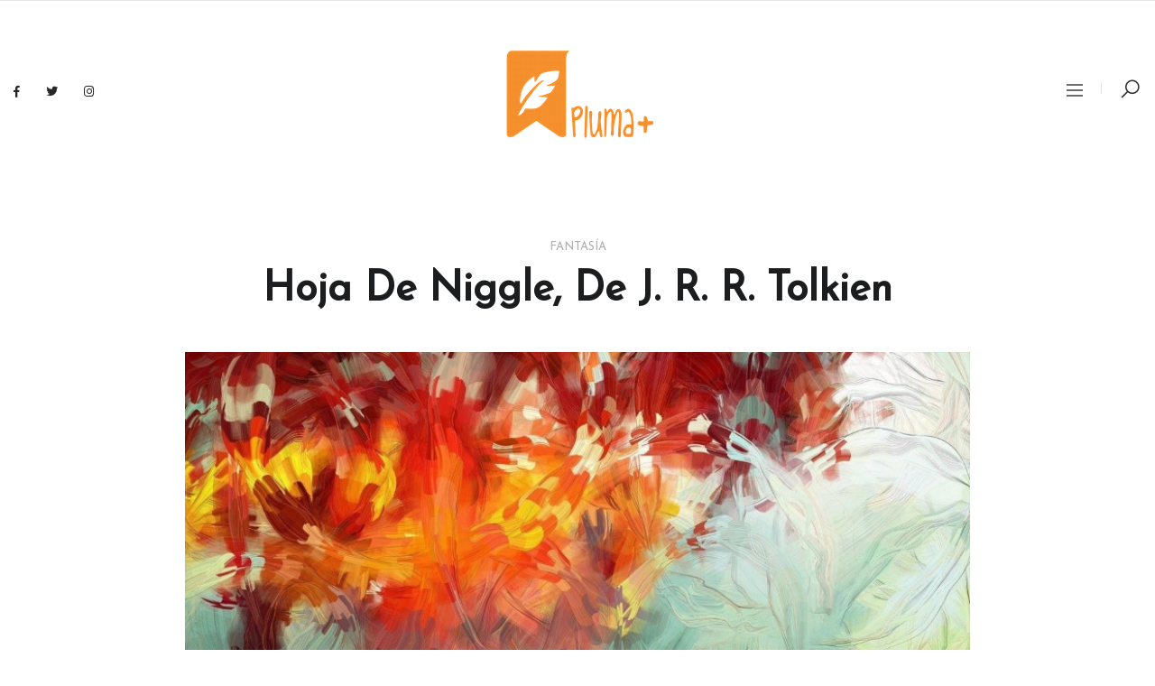

--- FILE ---
content_type: text/html; charset=UTF-8
request_url: https://plumasuma.com/hoja-de-niggle-de-j-r-r-tolkien/
body_size: 32785
content:
<!DOCTYPE html>
<html lang="es" prefix="og: https://ogp.me/ns#">
<head>
	<meta charset="UTF-8">
	<meta property="og:url" content="https://plumasuma.com/hoja-de-niggle-de-j-r-r-tolkien/"/><meta property="og:type" content="article"/><meta property="og:title" content="Hoja de Niggle, de J. R. R. Tolkien"/><meta property="og:image" content="https://plumasuma.com/wp-content/uploads/2020/04/wallhaven-451mx7-Personalizado.jpg"/><meta name="viewport" content="width=device-width, initial-scale=1.0, maximum-scale=1.0">	<link rel="profile" href="http://gmpg.org/xfn/11">
	<link rel="pingback" href="https://plumasuma.com/xmlrpc.php">
		
<!-- Optimización para motores de búsqueda de Rank Math -  https://rankmath.com/ -->
<title>Hoja de Niggle, de J. R. R. Tolkien - Pluma Suma</title>
<meta name="description" content="Había una vez un pobre hombre llamado Niggle, que tenía que hacer un largo viaje. Él no quería; en realidad, todo aquel asunto le resultaba enojoso, pero no"/>
<meta name="robots" content="follow, index, max-snippet:-1, max-video-preview:-1, max-image-preview:large"/>
<link rel="canonical" href="https://plumasuma.com/hoja-de-niggle-de-j-r-r-tolkien/" />
<meta property="og:locale" content="es_ES" />
<meta property="og:type" content="article" />
<meta property="og:title" content="Hoja de Niggle, de J. R. R. Tolkien - Pluma Suma" />
<meta property="og:description" content="Había una vez un pobre hombre llamado Niggle, que tenía que hacer un largo viaje. Él no quería; en realidad, todo aquel asunto le resultaba enojoso, pero no" />
<meta property="og:url" content="https://plumasuma.com/hoja-de-niggle-de-j-r-r-tolkien/" />
<meta property="og:site_name" content="Pluma Suma" />
<meta property="article:tag" content="J. R. R. Tolkien" />
<meta property="article:section" content="Fantasía" />
<meta property="og:image" content="https://plumasuma.com/wp-content/uploads/2020/04/wallhaven-451mx7-Personalizado.jpg" />
<meta property="og:image:secure_url" content="https://plumasuma.com/wp-content/uploads/2020/04/wallhaven-451mx7-Personalizado.jpg" />
<meta property="og:image:width" content="844" />
<meta property="og:image:height" content="475" />
<meta property="og:image:alt" content="Hoja de Niggle, de J. R. R. Tolkien" />
<meta property="og:image:type" content="image/jpeg" />
<meta name="twitter:card" content="summary_large_image" />
<meta name="twitter:title" content="Hoja de Niggle, de J. R. R. Tolkien - Pluma Suma" />
<meta name="twitter:description" content="Había una vez un pobre hombre llamado Niggle, que tenía que hacer un largo viaje. Él no quería; en realidad, todo aquel asunto le resultaba enojoso, pero no" />
<meta name="twitter:image" content="https://plumasuma.com/wp-content/uploads/2020/04/wallhaven-451mx7-Personalizado.jpg" />
<meta name="twitter:label1" content="Escrito por" />
<meta name="twitter:data1" content="Aldo Berrios" />
<meta name="twitter:label2" content="Tiempo de lectura" />
<meta name="twitter:data2" content="39 minutos" />
<script type="application/ld+json" class="rank-math-schema">{"@context":"https://schema.org","@graph":[{"@type":["BookStore","Organization"],"@id":"https://plumasuma.com/#organization","name":"Pluma Suma","url":"https://plumasuma.com","logo":{"@type":"ImageObject","@id":"https://plumasuma.com/#logo","url":"https://plumasuma.com/wp-content/uploads/2020/03/logo180.png","contentUrl":"https://plumasuma.com/wp-content/uploads/2020/03/logo180.png","caption":"Pluma Suma","inLanguage":"es","width":"180","height":"113"},"openingHours":["Monday,Tuesday,Wednesday,Thursday,Friday,Saturday,Sunday 09:00-17:00"],"image":{"@id":"https://plumasuma.com/#logo"}},{"@type":"WebSite","@id":"https://plumasuma.com/#website","url":"https://plumasuma.com","name":"Pluma Suma","publisher":{"@id":"https://plumasuma.com/#organization"},"inLanguage":"es"},{"@type":"ImageObject","@id":"https://plumasuma.com/wp-content/uploads/2020/04/wallhaven-451mx7-Personalizado.jpg","url":"https://plumasuma.com/wp-content/uploads/2020/04/wallhaven-451mx7-Personalizado.jpg","width":"844","height":"475","inLanguage":"es"},{"@type":"WebPage","@id":"https://plumasuma.com/hoja-de-niggle-de-j-r-r-tolkien/#webpage","url":"https://plumasuma.com/hoja-de-niggle-de-j-r-r-tolkien/","name":"Hoja de Niggle, de J. R. R. Tolkien - Pluma Suma","datePublished":"2020-04-02T14:54:23-03:00","dateModified":"2020-04-02T14:54:23-03:00","isPartOf":{"@id":"https://plumasuma.com/#website"},"primaryImageOfPage":{"@id":"https://plumasuma.com/wp-content/uploads/2020/04/wallhaven-451mx7-Personalizado.jpg"},"inLanguage":"es"},{"@type":"Book","name":"Hoja de Niggle, de J. R. R. Tolkien - Pluma Suma","author":[{"@type":"Person","name":"Aldo Berrios"}],"url":"https://plumasuma.com/hoja-de-niggle-de-j-r-r-tolkien/","hasPart":[],"@id":"https://plumasuma.com/hoja-de-niggle-de-j-r-r-tolkien/#schema-21987","isPartOf":{"@id":"https://plumasuma.com/hoja-de-niggle-de-j-r-r-tolkien/#webpage"},"publisher":{"@id":"https://plumasuma.com/#organization"},"image":{"@id":"https://plumasuma.com/wp-content/uploads/2020/04/wallhaven-451mx7-Personalizado.jpg"},"inLanguage":"es","mainEntityOfPage":{"@id":"https://plumasuma.com/hoja-de-niggle-de-j-r-r-tolkien/#webpage"}}]}</script>
<!-- /Plugin Rank Math WordPress SEO -->

<link rel='dns-prefetch' href='//fonts.googleapis.com' />
<link rel="alternate" type="application/rss+xml" title="Pluma Suma &raquo; Feed" href="https://plumasuma.com/feed/" />
<link rel="alternate" type="application/rss+xml" title="Pluma Suma &raquo; Feed de los comentarios" href="https://plumasuma.com/comments/feed/" />
<link rel="alternate" type="application/rss+xml" title="Pluma Suma &raquo; Comentario Hoja de Niggle, de J. R. R. Tolkien del feed" href="https://plumasuma.com/hoja-de-niggle-de-j-r-r-tolkien/feed/" />
<script type="text/javascript">
/* <![CDATA[ */
window._wpemojiSettings = {"baseUrl":"https:\/\/s.w.org\/images\/core\/emoji\/14.0.0\/72x72\/","ext":".png","svgUrl":"https:\/\/s.w.org\/images\/core\/emoji\/14.0.0\/svg\/","svgExt":".svg","source":{"concatemoji":"https:\/\/plumasuma.com\/wp-includes\/js\/wp-emoji-release.min.js?ver=6.4.7"}};
/*! This file is auto-generated */
!function(i,n){var o,s,e;function c(e){try{var t={supportTests:e,timestamp:(new Date).valueOf()};sessionStorage.setItem(o,JSON.stringify(t))}catch(e){}}function p(e,t,n){e.clearRect(0,0,e.canvas.width,e.canvas.height),e.fillText(t,0,0);var t=new Uint32Array(e.getImageData(0,0,e.canvas.width,e.canvas.height).data),r=(e.clearRect(0,0,e.canvas.width,e.canvas.height),e.fillText(n,0,0),new Uint32Array(e.getImageData(0,0,e.canvas.width,e.canvas.height).data));return t.every(function(e,t){return e===r[t]})}function u(e,t,n){switch(t){case"flag":return n(e,"\ud83c\udff3\ufe0f\u200d\u26a7\ufe0f","\ud83c\udff3\ufe0f\u200b\u26a7\ufe0f")?!1:!n(e,"\ud83c\uddfa\ud83c\uddf3","\ud83c\uddfa\u200b\ud83c\uddf3")&&!n(e,"\ud83c\udff4\udb40\udc67\udb40\udc62\udb40\udc65\udb40\udc6e\udb40\udc67\udb40\udc7f","\ud83c\udff4\u200b\udb40\udc67\u200b\udb40\udc62\u200b\udb40\udc65\u200b\udb40\udc6e\u200b\udb40\udc67\u200b\udb40\udc7f");case"emoji":return!n(e,"\ud83e\udef1\ud83c\udffb\u200d\ud83e\udef2\ud83c\udfff","\ud83e\udef1\ud83c\udffb\u200b\ud83e\udef2\ud83c\udfff")}return!1}function f(e,t,n){var r="undefined"!=typeof WorkerGlobalScope&&self instanceof WorkerGlobalScope?new OffscreenCanvas(300,150):i.createElement("canvas"),a=r.getContext("2d",{willReadFrequently:!0}),o=(a.textBaseline="top",a.font="600 32px Arial",{});return e.forEach(function(e){o[e]=t(a,e,n)}),o}function t(e){var t=i.createElement("script");t.src=e,t.defer=!0,i.head.appendChild(t)}"undefined"!=typeof Promise&&(o="wpEmojiSettingsSupports",s=["flag","emoji"],n.supports={everything:!0,everythingExceptFlag:!0},e=new Promise(function(e){i.addEventListener("DOMContentLoaded",e,{once:!0})}),new Promise(function(t){var n=function(){try{var e=JSON.parse(sessionStorage.getItem(o));if("object"==typeof e&&"number"==typeof e.timestamp&&(new Date).valueOf()<e.timestamp+604800&&"object"==typeof e.supportTests)return e.supportTests}catch(e){}return null}();if(!n){if("undefined"!=typeof Worker&&"undefined"!=typeof OffscreenCanvas&&"undefined"!=typeof URL&&URL.createObjectURL&&"undefined"!=typeof Blob)try{var e="postMessage("+f.toString()+"("+[JSON.stringify(s),u.toString(),p.toString()].join(",")+"));",r=new Blob([e],{type:"text/javascript"}),a=new Worker(URL.createObjectURL(r),{name:"wpTestEmojiSupports"});return void(a.onmessage=function(e){c(n=e.data),a.terminate(),t(n)})}catch(e){}c(n=f(s,u,p))}t(n)}).then(function(e){for(var t in e)n.supports[t]=e[t],n.supports.everything=n.supports.everything&&n.supports[t],"flag"!==t&&(n.supports.everythingExceptFlag=n.supports.everythingExceptFlag&&n.supports[t]);n.supports.everythingExceptFlag=n.supports.everythingExceptFlag&&!n.supports.flag,n.DOMReady=!1,n.readyCallback=function(){n.DOMReady=!0}}).then(function(){return e}).then(function(){var e;n.supports.everything||(n.readyCallback(),(e=n.source||{}).concatemoji?t(e.concatemoji):e.wpemoji&&e.twemoji&&(t(e.twemoji),t(e.wpemoji)))}))}((window,document),window._wpemojiSettings);
/* ]]> */
</script>
<link rel='stylesheet' id='malina-font-awesome-css' href='https://plumasuma.com/wp-content/themes/malina/framework/fonts/font-awesome/css/all.min.css?ver=5.8.1' type='text/css' media='all' />
<link rel='stylesheet' id='line-awesome-css' href='https://plumasuma.com/wp-content/themes/malina/framework/fonts/line-awesome/css/line-awesome.min.css?ver=1.0' type='text/css' media='all' />
<link rel='stylesheet' id='dlmenu-css' href='https://plumasuma.com/wp-content/themes/malina/css/dlmenu.css?ver=1.0' type='text/css' media='all' />
<link rel='stylesheet' id='malina-basic-css' href='https://plumasuma.com/wp-content/themes/malina/css/basic.css?ver=1.0' type='text/css' media='all' />
<link rel='stylesheet' id='malina-skeleton-css' href='https://plumasuma.com/wp-content/themes/malina/css/grid.css?ver=1' type='text/css' media='all' />
<link rel='stylesheet' id='image-lightbox-css' href='https://plumasuma.com/wp-content/themes/malina/css/imageLightbox.min.css?ver=1.0' type='text/css' media='all' />
<link rel='stylesheet' id='malina-stylesheet-css' href='https://plumasuma.com/wp-content/themes/malina/style.css?ver=1.0' type='text/css' media='all' />
<style id='malina-stylesheet-inline-css' type='text/css'>
body {font-family:'Lora'; font-size:16px; line-height:28px; color:#0a0a0a; }body {padding-top:0px; padding-right:0px; padding-bottom:0px; padding-left:0px;} .blog-posts .post .post-content {font-family:'Open Sans'; font-size:14px; line-height:26px; color:#1b1c1d;} .blog-posts .post.sticky .post-content {font-size:15px;}#content .has-regular-font-size {font-size:16px;}a {color:#ffa43d;}a:hover,.meta-categories a:hover {color:#1c1d1f;}#header {background-color:rgba(255,255,255,1);border-bottom:0px solid #ffffff;border-color:#ffffff;}#header-main {border-top:1px solid #e5e6e8;}#header.header8 .container:not(.header-fullwidth) #navigation-block {border-bottom:0px solid #ffffff;}#header.header8 .container.header-fullwidth {border-bottom:0px solid #ffffff;}#header.header4 > .container > .span12 #navigation-block {border-color:#ffffff !important;}#header.header-scrolled,.header-top.fixed-nav {border-bottom-color:#ffffff !important;background-color:rgba(255,255,255,1);}#header.header6.header-scrolled {border-bottom:1px solid #ffffff !important;background-color:rgba(255,255,255,1);!important}#mobile-header {background-color:#ffffff;border-color:#ffffff; }#side-header,#side-header-vertical {background-color:rgba(255,255,255,1);border-color:#ffffff;}#side-header {background-color:#ffffff;}#header #navigation-block {background-color:#ffffff;} .menu > li > a:after,.menu > li > a:before,#navigation-block ul.wp-megamenu > li > a:after,#navigation-block ul.wp-megamenu > li > a:before {display:none !important;} .header-top {border-bottom:1px solid #ffffff;}#navigation li ul {background-color:rgba(255,255,255,1);}#mobile-header .dl-menuwrapper ul {background-color:#ffffff; }#mobile-header .dl-menuwrapper li a {background-image:linear-gradient(to right,#a5b2cd 33%,rgba(255,255,255,0) 0%);}#header.header-scrolled #navigation li ul {background-color:rgba(255,255,255,1);}#header:not(.header-custom) .logo img {width:180px;}#header.header4.header-scrolled .logo img,#header.header5.header-scrolled .logo img {max-width:90px;}#header.header5.header-scrolled .menu-item-logo .logo img {max-width:150px;}#header .logo .logo_text {font-size:180px; letter-spacing:0px; color:#1b1c1d;}#mobile-header .logo img {width:100px;}#mobile-header .logo .logo_text {font-size:100px;}#navigation .menu li a,#hidden-area-widgets .menu li a,#mobile-header .dl-menuwrapper li a,#wp-megamenu-main_navigation>.wpmm-nav-wrap ul.wp-megamenu>li>a,#navigation.vertical .menu > li > a {font-size:12px; font-weight:500; font-family:'Montserrat'; text-transform:uppercase; color:#2c2e30; letter-spacing:1.5px;}#mobile-header .dl-menuwrapper li,#mobile-header .dl-menuwrapper button.dl-trigger {color:#2c2e30;} .menu > li > a {padding-right:23px; padding-left:21px;}#navigation .menu li ul li a {font-family:'Montserrat'; font-weight:300; color:#1c1d1f;}input[type="submit"],.button,button[type="submit"],#content .tnp-subscription input.tnp-submit,#content .woocommerce #respond input#submit,#content div.wpforms-container-full .wpforms-form button[type=submit] {font-family:'Josefin Sans'; font-size:12px; background-color:#1c1d1f; border-color:transparent; color:#ffffff; font-weight:600; text-transform:uppercase; border-radius:0px; letter-spacing:1px; padding:13px 32px}#latest-posts #infscr-loading div,.no_next_post_load {font-family:'Josefin Sans'; font-size:12px; font-weight:600; letter-spacing:1px;}#footer-widgets .widget_malinasubscribe .newsletter-submit button {background-color:#1c1d1f; color:#ffffff;}#content .wp-block-button .wp-block-button__link {font-family:'Josefin Sans'; font-size:12px;font-weight:600; letter-spacing:1px; padding:13px 32px}#content .woocommerce a.added_to_cart,#content .woocommerce div.product .woocommerce-tabs ul.tabs li a,#content .woocommerce .quantity .qty,#content .woocommerce .quantity .qty-button {font-family:'Josefin Sans';} .post-slider-item .post-more .post-more-link,.sharebox.sharebox-sticky .share-text {font-family:'Josefin Sans'; font-size:12px;} .loadmore.button {background-color:#fff; border-color:#ffffff; color:#444b4d;} .menu-button-open,.search-link .search-button {color:#2c2e30;}ul#nav-mobile li > a:hover,ul#nav-mobile li.current-menu-item > a,ul#nav-mobile li.current_page_item > a,ul#nav-mobile li.current-menu-ancestor > a,#navigation .menu li > a:hover,#navigation .menu li.current-menu-item > a,#navigation .menu li.current-menu-ancestor > a,#hidden-area-widgets .menu li > a:hover,#hidden-area-widgets .menu li.current-menu-item > a,#hidden-area-widgets .menu li.current-menu-ancestor > a.menu-button-open:hover,.search-link .search-button:hover,#navigation .menu li ul li a:hover,#navigation .menu li ul .current-menu-item > a,#navigation .menu li ul .current-menu-ancestor > a,#hidden-area-widgets .menu li ul li a:hover,#hidden-area-widgets .menu li ul .current-menu-item > a,#hidden-area-widgets .menu li ul .current-menu-ancestor > a,ul#nav-mobile li > a:hover,ul#nav-mobile li.current-menu-item > a,ul#nav-mobile li.current_page_item > a,ul#nav-mobile li.current-menu-ancestor > a,.hidden-area-button a.open-hidden-area:hover {color:#8c8f93;}#footer-copy-block,.footer-menu .menu > li > a {font-size:11px; font-family:'Montserrat'; color:#aaadad;}#footer .social-icons li a {font-family:'Montserrat';}#footer.footer-layout-4 .social-icons li a {color:#bfbfbf;}#footer #footer-bottom .social-icons li a {color:#aaadad;}#footer .special-bg {background-color:#47413b; display:none; }#footer,#footer.footer-simple {padding-top:45px; padding-bottom:90px;}#footer {background-color:#47413b;}#footer.footer-simple {background-color:#47413b; }#footer .social-icons li a,#footer .social-icons li a i,#footer .social-icons li a span {color:#bfbfbf;} .title:after {display:none !important;} .post .title.hr-sep {margin-bottom:0!important;} .title h1,.title h2,.title h3 {font-family:'Josefin Sans'; color:#1c1d1f; font-weight:800; font-size:45px; text-transform:capitalize; letter-spacing:0px;}#latest-posts .blog-posts .post.style_9 .title h2 {font-size:45px;} .author-title h2 {font-family:'Josefin Sans'; text-transform:capitalize; letter-spacing:0px;}#navigation-block #wp-megamenu-main_navigation>.wpmm-nav-wrap ul.wp-megamenu h4.grid-post-title a,#navigation-block #wp-megamenu-main_navigation>.wpmm-nav-wrap ul.wp-megamenu h4.grid-post-title {font-family:'Josefin Sans' !important; letter-spacing:0px; text-transform:capitalize; font-weight:800;} .logo {font-family:'Playfair Display'; font-weight:700; text-transform:none;}#footer .footer-logo img {max-width:200px;}blockquote,.woocommerce #reviews #comments ol.commentlist li .comment-text p.meta {font-family:'Josefin Sans';}h1,h2,h3,h4,h5,.has-drop-cap:first-letter {font-family:'Josefin Sans'; color:#1c1d1f; font-weight:800; letter-spacing:0px;} .block_title {font-family:'Josefin Sans'; color:#1c1d1f; font-weight:500; letter-spacing:0px; text-transform:uppercase} .page-title h2,.page-title h1 {font-family:'Montserrat'; font-size:36px; color:#1c1d1f; font-weight:700; letter-spacing:0px; text-transform:none} .team-member-pos {font-family:'Josefin Sans';} .categories-info li {font-family:'Josefin Sans';}#pagination.pagination_next_prev a {font-family:'Josefin Sans'; font-weight:800; letter-spacing:0px;} .post-slider-item .post-more.style_5 h3,.post-slider-item .post-more h3 {font-family:'Josefin Sans'; font-weight:800; text-transform:capitalize; letter-spacing:0px;}p.title-font {font-family:'Josefin Sans';}#content .woocommerce ul.products li.product .price,#content .woocommerce table.shop_table .product-subtotal span,#content .woocommerce table.shop_table .product-name a,.woocommerce table.shop_table tbody th {font-family:'Josefin Sans'; color:#1c1d1f;} .social-icons.big_icon_text li span {font-family:'Josefin Sans';} .woocommerce .products div.product p.price,.woocommerce .products div.product span.price {color:#ed9938 !important;} .woocommerce div.product p.price,.woocommerce div.product span.price {font-family:'Josefin Sans' !important;} .title h2 a:hover,.title h3 a:hover,.related-item-title a:hover,.latest-blog-item-description a.title:hover,.post-slider-item .post-more.style_5 h3 a:hover,.post_more_style_7 .post-slider-item .post-more h3 a:hover {color:#ef8e39;} .meta-categories {font-size:13px; font-family:'Josefin Sans'; font-weight:500; text-transform:uppercase; color:#adadad; letter-spacing:0px;} .post.style_9 .post-block-title:after {background-color:#adadad;} .meta-categories a:hover {color:#ed8138;} .post-meta.footer-meta > div,.single-post .post .post-meta .meta > div,.post.sticky .post-meta .meta > div,.post.style_9 .post-meta .meta > div,.revslider_post_date {font-size:11px; font-family:'Josefin Sans'; text-transform:uppercase; color:#888c8e; letter-spacing:1px;} .herosection_text {font-family:'Josefin Sans';} .wpb_widgetised_column .widget h3.title,.widget-title,#footer .widget-title {font-size:11px;font-weight:600; font-family:'Josefin Sans'; color:#1c1d1f; text-transform:uppercase; letter-spacing:0px; text-align:center}#related-posts h2,#comments-title,.write-comment h3 {font-family:'Josefin Sans'; color:#1c1d1f; text-transform:uppercase; letter-spacing:0px;} .comment .author-title {font-family:'Josefin Sans'; text-transform:uppercase;color:#1c1d1f;} .meta-date,#latest-list-posts .post .post-meta .categories,#latest-posts .post .post-meta .categories,.meta-read,.related-meta-date,.label-date,.post-meta .post-more a span,.post-more a.post-more-button span,.tp-caption.slider-posts-desc .slider-post-meta,.slider-posts-desc .slider-post-meta,.author .comment-reply a,.pagination_post a,.pagination_post span,body.single-post .post .post-meta .meta > div {font-size:11px; font-family:'Josefin Sans'; text-transform:uppercase; letter-spacing:0px;} .meta-date,#navigation-block #wp-megamenu-main_navigation>.wpmm-nav-wrap ul.wp-megamenu .meta-date {color:#888c8e;} .widget .latest-blog-list .post-meta-recent span {font-family:'Josefin Sans';} .widget .latest-blog-list .meta-categories a:hover,.post-meta .meta-tags a:hover,.author .comment-reply a:hover,.pie-top-button,#header .social-icons li a:hover,#mobile-nav .social-icons li a:hover,.widget_categories ul li a:hover,#latest-list-posts .post .post-meta .categories a:hover,.social-icons li a:hover,input[type="checkbox"]:not(:checked) + label:after,input[type="checkbox"]:checked + label:after,.category-block:hover .category-block-inner .link-icon,.author .comment-reply a,.widget_category .category-button,#content .woocommerce .product .price ins,#content .woocommerce table.shop_table .product-remove .remove:hover,.prev-post-title span,.next-post-title span,blockquote:before,.menu-item.update-label > a:after {color:#ed9938;}#content .woocommerce-message .button,.block-title,.list-style2 li:before,.number-list li:before,#pagination.pagination_next_prev a:hover,#subscribe.subscribe-section p.desc,#header .menu-item.update-label > a:after,#mobile-header-block .menu-item.update-label > a:after {color:#ed9938 !important;}#header .menu-item.update-label > a:after,#mobile-header-block .menu-item.update-label > a:after {background-color:rgba(237,153,56,0.1);} .social-icons.big_icon_text li a:hover,.sharebox.sharebox-sticky ul li a:hover,#content .woocommerce span.onsale,.widget_malinasubscribe .newsletter-submit button,.widget_mc4wp_form_widget input[type=submit],.widget_newsletterwidget .tnp-widget input[type=submit],#content .woocommerce a.button,#content .woocommerce button.button,#content .woocommerce input.button,.my-cart-link .cart-contents-count,.subscribe-block .newsletter-submit button,.list-style1 li:before,#pagination .current,#pagination a:hover,.post-slider-item:hover .post-more.style_4 .post-more-inner,.meta-sharebox > i,.meta-sharebox .sharebox .social-icons li:hover,.meta-sharebox:hover > i:hover,.single-post .post .post-meta .sharebox a,.menu-item.new-label > a:after,#header .menu-item.new-label > a:after,#mobile-header-block .menu-item.new-label > a:after {background-color:#ed9938;} .instagram-item:hover img,input[type="text"]:focus,input[type="password"]:focus,input[type="email"]:focus,input[type="url"]:focus,input[type="tel"]:focus,input[type="number"]:focus,textarea:focus,.single-post .post.featured .title .meta-date .meta-categories a,.wp-block-pullquote blockquote,.style2,.widget_newsletterwidget,.widget_malinasubscribe,.widget_mc4wp_form_widget,.widget_newsletterwidget:before,.widget_malinasubscribe:before,.widget_mc4wp_form_widget:before,#navigation .menu li ul li a:hover:before,#navigation .menu li ul .current-menu-item > a:before,#navigation .menu li ul .current-menu-ancestor > a:before,.wp-megamenu-wrap .wp-megamenu li .wp-megamenu-sub-menu li > a:hover:before,.wp-megamenu-wrap .wp-megamenu li .wp-megamenu-sub-menu li.current-menu-item > a:before,.wp-megamenu-wrap .wp-megamenu li .wp-megamenu-sub-menu li.current-menu-ancestor > a:before,#navigation-block #wp-megamenu-main_navigation>.wpmm-nav-wrap ul.wp-megamenu>li ul.wp-megamenu-sub-menu .wpmm-tab-btns li.active a:before,.search-area input#header-s,.search-area input#header-mobile-s,a.readmore:after,.wp-block-quote.style5,#navigation-block .wp-megamenu li.menu-item > .wp-megamenu-sub-menu,#navigation li ul,.author-info .author-avatar {border-color:#ed9938;} .category-block:hover .category-block-inner::before {border-top-color:#ed9938; border-right-color:#ed9938;} .category-block:hover .category-block-inner::after {border-bottom-color:#ed9938; border-left-color:#ed9938;}#sidebar .widget.widget_socials .social-icons li a:before,.pie,#footer .social-icons li a:before,.sk-folding-cube .sk-cube:before,#back-to-top a:hover,input[type="radio"]:checked + label:after,input[type="radio"]:not(:checked) + label:after,.category-block:hover .category-block-inner .category-button,.pagination_post > span,.pagination_post a:hover span,.widget_category .category-button:hover,.woocommerce nav.woocommerce-pagination ul li a:focus,.woocommerce nav.woocommerce-pagination ul li a:hover,.woocommerce nav.woocommerce-pagination ul li span.current,.search-area form button,span.search-excerpt {background-color:#ed9938 !important;}
</style>
<link rel='stylesheet' id='malina-responsive-css' href='https://plumasuma.com/wp-content/themes/malina/css/responsive.css?ver=1.0' type='text/css' media='all' />
<style id='wp-emoji-styles-inline-css' type='text/css'>

	img.wp-smiley, img.emoji {
		display: inline !important;
		border: none !important;
		box-shadow: none !important;
		height: 1em !important;
		width: 1em !important;
		margin: 0 0.07em !important;
		vertical-align: -0.1em !important;
		background: none !important;
		padding: 0 !important;
	}
</style>
<link rel='stylesheet' id='wp-block-library-css' href='https://plumasuma.com/wp-includes/css/dist/block-library/style.min.css?ver=6.4.7' type='text/css' media='all' />
<style id='rank-math-toc-block-style-inline-css' type='text/css'>
.wp-block-rank-math-toc-block nav ol{counter-reset:item}.wp-block-rank-math-toc-block nav ol li{display:block}.wp-block-rank-math-toc-block nav ol li:before{content:counters(item, ".") " ";counter-increment:item}

</style>
<style id='classic-theme-styles-inline-css' type='text/css'>
/*! This file is auto-generated */
.wp-block-button__link{color:#fff;background-color:#32373c;border-radius:9999px;box-shadow:none;text-decoration:none;padding:calc(.667em + 2px) calc(1.333em + 2px);font-size:1.125em}.wp-block-file__button{background:#32373c;color:#fff;text-decoration:none}
</style>
<style id='global-styles-inline-css' type='text/css'>
body{--wp--preset--color--black: #000000;--wp--preset--color--cyan-bluish-gray: #abb8c3;--wp--preset--color--white: #ffffff;--wp--preset--color--pale-pink: #f78da7;--wp--preset--color--vivid-red: #cf2e2e;--wp--preset--color--luminous-vivid-orange: #ff6900;--wp--preset--color--luminous-vivid-amber: #fcb900;--wp--preset--color--light-green-cyan: #7bdcb5;--wp--preset--color--vivid-green-cyan: #00d084;--wp--preset--color--pale-cyan-blue: #8ed1fc;--wp--preset--color--vivid-cyan-blue: #0693e3;--wp--preset--color--vivid-purple: #9b51e0;--wp--preset--gradient--vivid-cyan-blue-to-vivid-purple: linear-gradient(135deg,rgba(6,147,227,1) 0%,rgb(155,81,224) 100%);--wp--preset--gradient--light-green-cyan-to-vivid-green-cyan: linear-gradient(135deg,rgb(122,220,180) 0%,rgb(0,208,130) 100%);--wp--preset--gradient--luminous-vivid-amber-to-luminous-vivid-orange: linear-gradient(135deg,rgba(252,185,0,1) 0%,rgba(255,105,0,1) 100%);--wp--preset--gradient--luminous-vivid-orange-to-vivid-red: linear-gradient(135deg,rgba(255,105,0,1) 0%,rgb(207,46,46) 100%);--wp--preset--gradient--very-light-gray-to-cyan-bluish-gray: linear-gradient(135deg,rgb(238,238,238) 0%,rgb(169,184,195) 100%);--wp--preset--gradient--cool-to-warm-spectrum: linear-gradient(135deg,rgb(74,234,220) 0%,rgb(151,120,209) 20%,rgb(207,42,186) 40%,rgb(238,44,130) 60%,rgb(251,105,98) 80%,rgb(254,248,76) 100%);--wp--preset--gradient--blush-light-purple: linear-gradient(135deg,rgb(255,206,236) 0%,rgb(152,150,240) 100%);--wp--preset--gradient--blush-bordeaux: linear-gradient(135deg,rgb(254,205,165) 0%,rgb(254,45,45) 50%,rgb(107,0,62) 100%);--wp--preset--gradient--luminous-dusk: linear-gradient(135deg,rgb(255,203,112) 0%,rgb(199,81,192) 50%,rgb(65,88,208) 100%);--wp--preset--gradient--pale-ocean: linear-gradient(135deg,rgb(255,245,203) 0%,rgb(182,227,212) 50%,rgb(51,167,181) 100%);--wp--preset--gradient--electric-grass: linear-gradient(135deg,rgb(202,248,128) 0%,rgb(113,206,126) 100%);--wp--preset--gradient--midnight: linear-gradient(135deg,rgb(2,3,129) 0%,rgb(40,116,252) 100%);--wp--preset--font-size--small: 13px;--wp--preset--font-size--medium: 20px;--wp--preset--font-size--large: 36px;--wp--preset--font-size--x-large: 42px;--wp--preset--spacing--20: 0.44rem;--wp--preset--spacing--30: 0.67rem;--wp--preset--spacing--40: 1rem;--wp--preset--spacing--50: 1.5rem;--wp--preset--spacing--60: 2.25rem;--wp--preset--spacing--70: 3.38rem;--wp--preset--spacing--80: 5.06rem;--wp--preset--shadow--natural: 6px 6px 9px rgba(0, 0, 0, 0.2);--wp--preset--shadow--deep: 12px 12px 50px rgba(0, 0, 0, 0.4);--wp--preset--shadow--sharp: 6px 6px 0px rgba(0, 0, 0, 0.2);--wp--preset--shadow--outlined: 6px 6px 0px -3px rgba(255, 255, 255, 1), 6px 6px rgba(0, 0, 0, 1);--wp--preset--shadow--crisp: 6px 6px 0px rgba(0, 0, 0, 1);}:where(.is-layout-flex){gap: 0.5em;}:where(.is-layout-grid){gap: 0.5em;}body .is-layout-flow > .alignleft{float: left;margin-inline-start: 0;margin-inline-end: 2em;}body .is-layout-flow > .alignright{float: right;margin-inline-start: 2em;margin-inline-end: 0;}body .is-layout-flow > .aligncenter{margin-left: auto !important;margin-right: auto !important;}body .is-layout-constrained > .alignleft{float: left;margin-inline-start: 0;margin-inline-end: 2em;}body .is-layout-constrained > .alignright{float: right;margin-inline-start: 2em;margin-inline-end: 0;}body .is-layout-constrained > .aligncenter{margin-left: auto !important;margin-right: auto !important;}body .is-layout-constrained > :where(:not(.alignleft):not(.alignright):not(.alignfull)){max-width: var(--wp--style--global--content-size);margin-left: auto !important;margin-right: auto !important;}body .is-layout-constrained > .alignwide{max-width: var(--wp--style--global--wide-size);}body .is-layout-flex{display: flex;}body .is-layout-flex{flex-wrap: wrap;align-items: center;}body .is-layout-flex > *{margin: 0;}body .is-layout-grid{display: grid;}body .is-layout-grid > *{margin: 0;}:where(.wp-block-columns.is-layout-flex){gap: 2em;}:where(.wp-block-columns.is-layout-grid){gap: 2em;}:where(.wp-block-post-template.is-layout-flex){gap: 1.25em;}:where(.wp-block-post-template.is-layout-grid){gap: 1.25em;}.has-black-color{color: var(--wp--preset--color--black) !important;}.has-cyan-bluish-gray-color{color: var(--wp--preset--color--cyan-bluish-gray) !important;}.has-white-color{color: var(--wp--preset--color--white) !important;}.has-pale-pink-color{color: var(--wp--preset--color--pale-pink) !important;}.has-vivid-red-color{color: var(--wp--preset--color--vivid-red) !important;}.has-luminous-vivid-orange-color{color: var(--wp--preset--color--luminous-vivid-orange) !important;}.has-luminous-vivid-amber-color{color: var(--wp--preset--color--luminous-vivid-amber) !important;}.has-light-green-cyan-color{color: var(--wp--preset--color--light-green-cyan) !important;}.has-vivid-green-cyan-color{color: var(--wp--preset--color--vivid-green-cyan) !important;}.has-pale-cyan-blue-color{color: var(--wp--preset--color--pale-cyan-blue) !important;}.has-vivid-cyan-blue-color{color: var(--wp--preset--color--vivid-cyan-blue) !important;}.has-vivid-purple-color{color: var(--wp--preset--color--vivid-purple) !important;}.has-black-background-color{background-color: var(--wp--preset--color--black) !important;}.has-cyan-bluish-gray-background-color{background-color: var(--wp--preset--color--cyan-bluish-gray) !important;}.has-white-background-color{background-color: var(--wp--preset--color--white) !important;}.has-pale-pink-background-color{background-color: var(--wp--preset--color--pale-pink) !important;}.has-vivid-red-background-color{background-color: var(--wp--preset--color--vivid-red) !important;}.has-luminous-vivid-orange-background-color{background-color: var(--wp--preset--color--luminous-vivid-orange) !important;}.has-luminous-vivid-amber-background-color{background-color: var(--wp--preset--color--luminous-vivid-amber) !important;}.has-light-green-cyan-background-color{background-color: var(--wp--preset--color--light-green-cyan) !important;}.has-vivid-green-cyan-background-color{background-color: var(--wp--preset--color--vivid-green-cyan) !important;}.has-pale-cyan-blue-background-color{background-color: var(--wp--preset--color--pale-cyan-blue) !important;}.has-vivid-cyan-blue-background-color{background-color: var(--wp--preset--color--vivid-cyan-blue) !important;}.has-vivid-purple-background-color{background-color: var(--wp--preset--color--vivid-purple) !important;}.has-black-border-color{border-color: var(--wp--preset--color--black) !important;}.has-cyan-bluish-gray-border-color{border-color: var(--wp--preset--color--cyan-bluish-gray) !important;}.has-white-border-color{border-color: var(--wp--preset--color--white) !important;}.has-pale-pink-border-color{border-color: var(--wp--preset--color--pale-pink) !important;}.has-vivid-red-border-color{border-color: var(--wp--preset--color--vivid-red) !important;}.has-luminous-vivid-orange-border-color{border-color: var(--wp--preset--color--luminous-vivid-orange) !important;}.has-luminous-vivid-amber-border-color{border-color: var(--wp--preset--color--luminous-vivid-amber) !important;}.has-light-green-cyan-border-color{border-color: var(--wp--preset--color--light-green-cyan) !important;}.has-vivid-green-cyan-border-color{border-color: var(--wp--preset--color--vivid-green-cyan) !important;}.has-pale-cyan-blue-border-color{border-color: var(--wp--preset--color--pale-cyan-blue) !important;}.has-vivid-cyan-blue-border-color{border-color: var(--wp--preset--color--vivid-cyan-blue) !important;}.has-vivid-purple-border-color{border-color: var(--wp--preset--color--vivid-purple) !important;}.has-vivid-cyan-blue-to-vivid-purple-gradient-background{background: var(--wp--preset--gradient--vivid-cyan-blue-to-vivid-purple) !important;}.has-light-green-cyan-to-vivid-green-cyan-gradient-background{background: var(--wp--preset--gradient--light-green-cyan-to-vivid-green-cyan) !important;}.has-luminous-vivid-amber-to-luminous-vivid-orange-gradient-background{background: var(--wp--preset--gradient--luminous-vivid-amber-to-luminous-vivid-orange) !important;}.has-luminous-vivid-orange-to-vivid-red-gradient-background{background: var(--wp--preset--gradient--luminous-vivid-orange-to-vivid-red) !important;}.has-very-light-gray-to-cyan-bluish-gray-gradient-background{background: var(--wp--preset--gradient--very-light-gray-to-cyan-bluish-gray) !important;}.has-cool-to-warm-spectrum-gradient-background{background: var(--wp--preset--gradient--cool-to-warm-spectrum) !important;}.has-blush-light-purple-gradient-background{background: var(--wp--preset--gradient--blush-light-purple) !important;}.has-blush-bordeaux-gradient-background{background: var(--wp--preset--gradient--blush-bordeaux) !important;}.has-luminous-dusk-gradient-background{background: var(--wp--preset--gradient--luminous-dusk) !important;}.has-pale-ocean-gradient-background{background: var(--wp--preset--gradient--pale-ocean) !important;}.has-electric-grass-gradient-background{background: var(--wp--preset--gradient--electric-grass) !important;}.has-midnight-gradient-background{background: var(--wp--preset--gradient--midnight) !important;}.has-small-font-size{font-size: var(--wp--preset--font-size--small) !important;}.has-medium-font-size{font-size: var(--wp--preset--font-size--medium) !important;}.has-large-font-size{font-size: var(--wp--preset--font-size--large) !important;}.has-x-large-font-size{font-size: var(--wp--preset--font-size--x-large) !important;}
.wp-block-navigation a:where(:not(.wp-element-button)){color: inherit;}
:where(.wp-block-post-template.is-layout-flex){gap: 1.25em;}:where(.wp-block-post-template.is-layout-grid){gap: 1.25em;}
:where(.wp-block-columns.is-layout-flex){gap: 2em;}:where(.wp-block-columns.is-layout-grid){gap: 2em;}
.wp-block-pullquote{font-size: 1.5em;line-height: 1.6;}
</style>
<link rel='stylesheet' id='contact-form-7-css' href='https://plumasuma.com/wp-content/plugins/contact-form-7/includes/css/styles.css?ver=5.8.6' type='text/css' media='all' />
<link rel='stylesheet' id='page-visit-counter-pro-css' href='https://plumasuma.com/wp-content/plugins/page-visit-counter/public/css/page-visit-counter-public.css?ver=6.0.8' type='text/css' media='all' />
<link rel='stylesheet' id='google-fonts-malina-css' href='//fonts.googleapis.com/css?family=Montserrat:400|Playfair+Display:400|Josefin+Sans:400|Lora:400|Open+Sans:400&#038;display=swap' type='text/css' media='all' />
<link rel='stylesheet' id='owl-carousel-css' href='https://plumasuma.com/wp-content/themes/malina/css/owl.carousel.css?ver=2.0.0' type='text/css' media='all' />
<link rel='stylesheet' id='child-stylesheet-css' href='https://plumasuma.com/wp-content/themes/malina-child/style.css?ver=1.0' type='text/css' media='all' />
<style id='kadence-blocks-global-variables-inline-css' type='text/css'>
:root {--global-kb-font-size-sm:clamp(0.8rem, 0.73rem + 0.217vw, 0.9rem);--global-kb-font-size-md:clamp(1.1rem, 0.995rem + 0.326vw, 1.25rem);--global-kb-font-size-lg:clamp(1.75rem, 1.576rem + 0.543vw, 2rem);--global-kb-font-size-xl:clamp(2.25rem, 1.728rem + 1.63vw, 3rem);--global-kb-font-size-xxl:clamp(2.5rem, 1.456rem + 3.26vw, 4rem);--global-kb-font-size-xxxl:clamp(2.75rem, 0.489rem + 7.065vw, 6rem);}:root {--global-palette1: #3182CE;--global-palette2: #2B6CB0;--global-palette3: #1A202C;--global-palette4: #2D3748;--global-palette5: #4A5568;--global-palette6: #718096;--global-palette7: #EDF2F7;--global-palette8: #F7FAFC;--global-palette9: #ffffff;}
</style>
<script type="text/javascript" src="https://plumasuma.com/wp-includes/js/jquery/jquery.min.js?ver=3.7.1" id="jquery-core-js"></script>
<script type="text/javascript" src="https://plumasuma.com/wp-includes/js/jquery/jquery-migrate.min.js?ver=3.4.1" id="jquery-migrate-js"></script>
<script type="text/javascript" src="https://plumasuma.com/wp-content/plugins/page-visit-counter/public/js/page-visit-counter-public.js?ver=6.0.8" id="page-visit-counter-pro-js"></script>
<!--[if lt IE 9]>
<script type="text/javascript" src="https://plumasuma.com/wp-content/themes/malina/js/html5shiv.js?ver=3.7.3" id="html5-js"></script>
<![endif]-->
<link rel="https://api.w.org/" href="https://plumasuma.com/wp-json/" /><link rel="alternate" type="application/json" href="https://plumasuma.com/wp-json/wp/v2/posts/631" /><link rel="EditURI" type="application/rsd+xml" title="RSD" href="https://plumasuma.com/xmlrpc.php?rsd" />
<meta name="generator" content="WordPress 6.4.7" />
<link rel='shortlink' href='https://plumasuma.com/?p=631' />
<link rel="alternate" type="application/json+oembed" href="https://plumasuma.com/wp-json/oembed/1.0/embed?url=https%3A%2F%2Fplumasuma.com%2Fhoja-de-niggle-de-j-r-r-tolkien%2F" />
<link rel="alternate" type="text/xml+oembed" href="https://plumasuma.com/wp-json/oembed/1.0/embed?url=https%3A%2F%2Fplumasuma.com%2Fhoja-de-niggle-de-j-r-r-tolkien%2F&#038;format=xml" />
<meta name="generator" content="Site Kit by Google 1.118.0" />			<meta name="twitter:card" value="summary" />
			<meta name="twitter:url" value="https://plumasuma.com/hoja-de-niggle-de-j-r-r-tolkien/" />
			<meta name="twitter:title" value="Hoja de Niggle, de J. R. R. Tolkien" />
			<meta name="twitter:description" value="Había una vez un pobre hombre llamado Niggle, que tenía que hacer un largo viaje. Él no quería; en realidad, todo aquel asunto le resultaba enojoso, pero no estaba en su mano evitarlo. Sabía que en cualquier momento tendría que ponerse en camino, y sin embargo no apresuraba los preparativos. Niggle era pintor. No muy" />
			<meta name="twitter:image" value="https://plumasuma.com/wp-content/uploads/2020/04/wallhaven-451mx7-Personalizado.jpg" />
			<meta name="generator" content="Elementor 3.18.3; features: e_dom_optimization, e_optimized_assets_loading, additional_custom_breakpoints, block_editor_assets_optimize, e_image_loading_optimization; settings: css_print_method-external, google_font-enabled, font_display-auto">
<script id='nitro-telemetry-meta' nitro-exclude>window.NPTelemetryMetadata={missReason: (!window.NITROPACK_STATE ? 'cache not found' : 'hit'),pageType: 'post',}</script><script id='nitro-telemetry'>(()=>{window.NitroPack=window.NitroPack||{coreVersion:"na",isCounted:!1};let e=document.createElement("script");if(e.src="https://nitroscripts.com/GqNlgtGyEKLPcPhkXUnaPdzTVwlIKxec",e.async=!0,e.id="nitro-script",document.head.appendChild(e),!window.NitroPack.isCounted){window.NitroPack.isCounted=!0;let t=()=>{navigator.sendBeacon("https://to.getnitropack.com/p",JSON.stringify({siteId:"GqNlgtGyEKLPcPhkXUnaPdzTVwlIKxec",url:window.location.href,isOptimized:!!window.IS_NITROPACK,coreVersion:"na",missReason:window.NPTelemetryMetadata?.missReason||"",pageType:window.NPTelemetryMetadata?.pageType||"",isEligibleForOptimization:!!window.NPTelemetryMetadata?.isEligibleForOptimization}))};(()=>{let e=()=>new Promise(e=>{"complete"===document.readyState?e():window.addEventListener("load",e)}),i=()=>new Promise(e=>{document.prerendering?document.addEventListener("prerenderingchange",e,{once:!0}):e()}),a=async()=>{await i(),await e(),t()};a()})(),window.addEventListener("pageshow",e=>{if(e.persisted){let i=document.prerendering||self.performance?.getEntriesByType?.("navigation")[0]?.activationStart>0;"visible"!==document.visibilityState||i||t()}})}})();</script><link rel="icon" href="https://plumasuma.com/wp-content/uploads/2020/03/cropped-039-1-32x32.png" sizes="32x32" />
<link rel="icon" href="https://plumasuma.com/wp-content/uploads/2020/03/cropped-039-1-192x192.png" sizes="192x192" />
<link rel="apple-touch-icon" href="https://plumasuma.com/wp-content/uploads/2020/03/cropped-039-1-180x180.png" />
<meta name="msapplication-TileImage" content="https://plumasuma.com/wp-content/uploads/2020/03/cropped-039-1-270x270.png" />
		<style type="text/css" id="wp-custom-css">
			.loadmore.button, .loadmore.active {
    padding: 0 !important;
    background: none !important;
    color: #FF911A !important;
}
.loadmore.button span {
    display: none;
}
.loadmore.button:after {
    content: "+";
    font-size: 150px;
    line-height: 52px;
    font-weight: 100;
}


/** Start Envato Elements CSS: Indie Publishing House (170-3-541ad24fced4af85ad16a1ab35feb641) **/

.envato-kit-174-price-list-style .elementor-price-list .elementor-price-list-item .elementor-price-list-header {
		flex-direction: column;
		align-items: flex-start;
		margin-bottom: 0;
		border-radius: 10px 10px 0 0;
		background-color: #f2f2f1;
}

.envato-kit-174-price-list-style .elementor-price-list .elementor-price-list-item .elementor-price-list-title {
    max-width: 100%;
    width: 100%;
		padding: 40px 50px 35px 50px;
		border-radius: 10px 10px 0 0;
    background-color: #2B2A2B;
    color: #ffffff;
}

.envato-kit-174-price-list-style .elementor-price-list .elementor-price-list-item .elementor-price-list-text {
    background-color: #f2f2f1;    
}

.envato-kit-174-price-list-style .elementor-price-list .elementor-price-list-item .elementor-price-list-price {
		width: 100%;
		padding: 46px 50px 38px 50px;
}

.envato-kit-174-price-list-style .elementor-price-list .elementor-price-list-item .elementor-price-list-description {
		padding-left: 50px;
		padding-right: 50px;
}

.envato-kit-174-pricing-btn .elementor-button {
		width: 100%;
}

.envato-kit-174-pricing-btn .elementor-button .elementor-button-text {
		display: flex;
}

.envato-kit-174-accordion-style .elementor-accordion-item {
		margin-top: 30px;
}

.envato-kit-174-accordion-style .elementor-accordion-item:first-child {
		margin-top: 0;
}

.envato-kit-174-accordion-style .elementor-accordion-item .elementor-tab-title {
		border-radius: 10px;
}

.envato-kit-174-accordion-style .elementor-accordion-item .elementor-tab-title.elementor-active {
		border-radius: 10px 10px 0 0;
}

.envato-kit-174-accordion-style .elementor-accordion-item .elementor-tab-content {
		border-radius: 0 0 10px 10px;
}

.envato-kit-174-accordion-style .elementor-accordion-item .elementor-tab-content.elementor-active {
		border-radius: 0 0 10px 10px;
}

.envato-kit-174-accordion-style .elementor-accordion .elementor-tab-title .elementor-accordion-icon {
		height: 35px;
}

.envato-kit-174-form-btn-style
.elementor-form .elementor-button > span {
		justify-content: space-between;
}

.envato-kit-174-flex-btn .elementor-button .elementor-button-text {
		display: flex;
}

.envato-kit-174-list-style-disc .elementor-widget-wrap .elementor-widget-container .elementor-text-editor {
		display: flex;
} 

.envato-kit-174-list-style-disc .elementor-widget-wrap .elementor-widget-container .elementor-text-editor:before {
		content: '\2022';
		position: relative;
		display: inline-block;
		vertical-align: top;		
		padding-right: 15px;
		font-size: 0.7em;
		color: #C9B6A6;
}





/** End Envato Elements CSS: Indie Publishing House (170-3-541ad24fced4af85ad16a1ab35feb641) **/

.woocommerce #footer img {
    max-width: 200px;
}

.div[class$="OhADugN0DTAhjDN2UTNN3OYyYFDgjjU OhADugN0DTAhjDN2UTNN3OYyYFDgjjUtheme--light"]{
   display:none !important;
}		</style>
		</head>

<body class="post-template-default single single-post postid-631 single-format-standard post-layout-default header-version1 elementor-default elementor-kit-7">
	<div class="page-loading">
		<div class="loader">
		    <svg class="circular" viewBox="25 25 50 50">
		      <circle class="path" cx="50" cy="50" r="20" fill="none" stroke-width="2" stroke-miterlimit="10"/>
		    </svg>
		</div>
	</div>
	
	<div id="hidden-area-widgets">
		<div class="widgets-side">
			<a href="#" class="close-button"><i class="la la-close"></i></a>
			<div id="nav_menu-1" class="widget widget_nav_menu"><div class="menu-menu-1-container"><ul id="menu-menu-1" class="menu"><li id="menu-item-25" class="menu-item menu-item-type-custom menu-item-object-custom menu-item-home menu-item-25"><a href="https://plumasuma.com/">Inicio</a></li>
<li id="menu-item-492" class="menu-item menu-item-type-taxonomy menu-item-object-category menu-item-492"><a href="https://plumasuma.com/categorias/clasicos/">+ Clásicos</a></li>
<li id="menu-item-491" class="menu-item menu-item-type-taxonomy menu-item-object-category menu-item-491"><a href="https://plumasuma.com/categorias/contemporaneos/">+ Contemporáneos</a></li>
<li id="menu-item-493" class="menu-item menu-item-type-taxonomy menu-item-object-category menu-item-493"><a href="https://plumasuma.com/categorias/ciencia-ficcion/">+ Ciencia Ficción</a></li>
<li id="menu-item-498" class="menu-item menu-item-type-taxonomy menu-item-object-category current-post-ancestor current-menu-parent current-post-parent menu-item-498"><a href="https://plumasuma.com/categorias/fantasia/">+ Fantasía</a></li>
<li id="menu-item-496" class="menu-item menu-item-type-taxonomy menu-item-object-category menu-item-496"><a href="https://plumasuma.com/categorias/terror/">+ Terror</a></li>
<li id="menu-item-494" class="menu-item menu-item-type-taxonomy menu-item-object-category menu-item-494"><a href="https://plumasuma.com/categorias/oriental/">+ Oriental</a></li>
<li id="menu-item-497" class="menu-item menu-item-type-taxonomy menu-item-object-category menu-item-497"><a href="https://plumasuma.com/categorias/infantil/">+ Infantil</a></li>
<li id="menu-item-495" class="menu-item menu-item-type-taxonomy menu-item-object-category menu-item-495"><a href="https://plumasuma.com/categorias/latinoamericanos/">+ Latinoamericanos</a></li>
<li id="menu-item-501" class="menu-item menu-item-type-taxonomy menu-item-object-category menu-item-501"><a href="https://plumasuma.com/categorias/miscelanea/">+ Miscelánea</a></li>
<li id="menu-item-26" class="menu-item menu-item-type-post_type menu-item-object-page menu-item-26"><a href="https://plumasuma.com/acerca-de-la-pluma/">Acerca de Pluma+</a></li>
</ul></div></div>		</div>
	</div>
<div id="header-main" class="fixed_header">
<header id="header" class="header1 clearfix">
			<div class="search-area">
			<div class="container">
				<div class="span12">
					<form action="https://plumasuma.com/" id="header-searchform" method="get">
				        <input type="text" id="header-s" name="s" value="" placeholder="Search..." autocomplete="off" />
				        <button type="submit"><i class="la la-search"></i></button>
					</form>
				</div>
			</div>
			<a href="#" class="close-search"><i class="la la-times"></i></a>
		</div>
		<div class="header-top">
		<div class="header-top-inner">
			<div class="socials-block">
				<div class="social-icons"><ul class="unstyled"><li class="social-facebook"><a href="https://www.facebook.com/PlumaSuma" target="_blank" title="Facebook"><i class="fab fa-facebook-f"></i></a></li><li class="social-twitter"><a href="https://twitter.com/PlumaSuma" target="_blank" title="Twitter"><i class="fab fa-twitter"></i></a></li><li class="social-instagram"><a href="https://www.instagram.com/plumasuma/" target="_blank" title="Instagram"><i class="fab fa-instagram"></i></a></li></ul></div>							</div>
			<div class="logo">
									<a href="https://plumasuma.com/" class="logo_main"><img src="https://plumasuma.com/wp-content/uploads/2020/03/048.png" alt="Pluma Suma" /></a>
							</div>
			<div class="search-and-open">
									<div class="hidden-area-button">
						<a href="#" class="open-hidden-area">
							<span class="line-1"></span>
							<span class="line-2"></span>
							<span class="line-3"></span>
						</a>
					</div>
													<div class="search-link">
						<a href="javascript:void(0);" class="search-button"><i class="la la-search"></i></a>
					</div>
											</div>
		</div>
	</div>
	<div id="navigation-block">
		<div class="extra-container">
			<div class="container">
				<div class="span12">
									</div>
			</div>
		</div>
	</div>
</header>
</div><div id="mobile-header-block">	
			<div class="search-area">
			<div class="container">
				<div class="span12">
					<form action="https://plumasuma.com/" id="header-searchform-mobile" method="get">
				        <input type="text" id="header-mobile-s" name="s" value="" placeholder="Search..." autocomplete="off" />
				        <button type="submit"><i class="la la-search"></i></button>
					</form>
				</div>
			</div>
			<a href="#" class="close-search"><i class="la la-times"></i></a>
		</div>
		<header id="mobile-header">
		<div>
			<div class="logo">
									<a href="https://plumasuma.com/" class="logo_main"><img src="https://plumasuma.com/wp-content/uploads/2020/03/048-1.png" alt="Pluma Suma" /></a>
							</div>
			<div id="dl-menu" class="dl-menuwrapper">
									<div class="search-link">
						<a href="javascript:void(0);" class="search-button"><i class="la la-search"></i></a>
					</div>
								 <button class="dl-trigger"></button> 								
				<ul id="nav-mobile" class="dl-menu"><li class="menu-item menu-item-type-custom menu-item-object-custom menu-item-home menu-item-25"><a href="https://plumasuma.com/">Inicio</a></li>
<li class="menu-item menu-item-type-taxonomy menu-item-object-category menu-item-492"><a href="https://plumasuma.com/categorias/clasicos/">+ Clásicos</a></li>
<li class="menu-item menu-item-type-taxonomy menu-item-object-category menu-item-491"><a href="https://plumasuma.com/categorias/contemporaneos/">+ Contemporáneos</a></li>
<li class="menu-item menu-item-type-taxonomy menu-item-object-category menu-item-493"><a href="https://plumasuma.com/categorias/ciencia-ficcion/">+ Ciencia Ficción</a></li>
<li class="menu-item menu-item-type-taxonomy menu-item-object-category current-post-ancestor current-menu-parent current-post-parent menu-item-498"><a href="https://plumasuma.com/categorias/fantasia/">+ Fantasía</a></li>
<li class="menu-item menu-item-type-taxonomy menu-item-object-category menu-item-496"><a href="https://plumasuma.com/categorias/terror/">+ Terror</a></li>
<li class="menu-item menu-item-type-taxonomy menu-item-object-category menu-item-494"><a href="https://plumasuma.com/categorias/oriental/">+ Oriental</a></li>
<li class="menu-item menu-item-type-taxonomy menu-item-object-category menu-item-497"><a href="https://plumasuma.com/categorias/infantil/">+ Infantil</a></li>
<li class="menu-item menu-item-type-taxonomy menu-item-object-category menu-item-495"><a href="https://plumasuma.com/categorias/latinoamericanos/">+ Latinoamericanos</a></li>
<li class="menu-item menu-item-type-taxonomy menu-item-object-category menu-item-501"><a href="https://plumasuma.com/categorias/miscelanea/">+ Miscelánea</a></li>
<li class="menu-item menu-item-type-post_type menu-item-object-page menu-item-26"><a href="https://plumasuma.com/acerca-de-la-pluma/">Acerca de Pluma+</a></li>
</ul>				
			</div>
		</div>
	</header>
</div><div id="back-to-top"><a href="#"><i class="fa fa-angle-up"></i></a></div><div id="main">
	
		
			<div id="page-wrap-blog" class="container">
<div class="wrap-single-post">
	<div class="wrap-content-sidebar">
	<div id="content" class="sidebar-right span9 no_widgets_sidebar single">
							<article class="post-631 post type-post status-publish format-standard has-post-thumbnail hentry category-fantasia tag-j-r-r-tolkien">
					<div class="post-content-container">
						<header class="title textcenter">
	<div class="meta-categories"><a href="https://plumasuma.com/categorias/fantasia/" rel="category tag">Fantasía</a></div>
	<h1>Hoja de Niggle, de J. R. R. Tolkien</h1>
	</header>
						<div class="post-content">
	<figure class="post-img"><img src="https://plumasuma.com/wp-content/uploads/2020/04/wallhaven-451mx7-Personalizado.jpg" alt="Hoja de Niggle, de J. R. R. Tolkien" ></figure>	<div class="post-excerpt">
		<p>Había una vez un pobre hombre llamado Niggle, que tenía que hacer un largo viaje. Él no quería; en realidad, todo aquel asunto le resultaba enojoso, pero no estaba en su mano evitarlo. Sabía que en cualquier momento tendría que ponerse en camino, y sin embargo no apresuraba los preparativos.</p>
<p>Niggle era pintor. No muy famoso, en parte porque tenía otras muchas cosas que atender, la mayoría de las cuales se le antojaban un engorro; pero cuando no podía evitarlas (lo que en su opinión ocurría con excesiva frecuencia) ponía en ellas todo su empeño. Las leyes del país eran bastante estrictas. Y existían además otros obstáculos. Algunas veces se sentía un tanto perezoso y no hacía nada. Por otro lado, era en cierta forma un buenazo. Ya conocen esa clase de bondad. Con más frecuencia lo hacía sentirse incómodo que obligado a realizar algo. E incluso cuando pasaba a la acción, ello no era óbice para que gruñese, perdiera la paciencia y maldijese (la mayor parte de las veces por lo bajo).</p>
<p>En cualquier caso lo llevaba a hacer un montón de chapuzas para su vecino el señor Parish, que era cojo. A veces incluso echaba una mano a gentes más distantes si acudían a él en busca de ayuda. Al mismo tiempo, y de cuando en cuando, recordaba su viaje y comenzaba sin mucha convicción a empaquetar algunas cosillas. En estas ocasiones no pintaba mucho. Tenía unos cuantos cuadros comenzados, casi todos demasiado grandes y ambiciosos para su capacidad. Era de esa clase de pintores que hacen mejor las hojas que los árboles. Solía pasarse infinidad de tiempo con una sola hoja, intentando captar su forma, su brillo y los reflejos del rocío en sus bordes. Pero su afán era pintar un árbol completo, Con todas las hojas de un mismo estilo y todas distintas.</p>
<p>Había un cuadro en especial que le preocupaba. Había comenzado como un hoja arrastrada por el viento y se había convertido en un árbol. Y el árbol creció, dando numerosas ramas y echando las más fantásticas raíces. Llegaron extraños pájaros que se posaron en las ramitas, y hubo que atenderlos. Después, todo alrededor del árbol y detrás de él, en los espacios que dejaban las hojas y las ramas, comenzó a crecer un paisaje. Y aparecieron atisbos de un bosque que avanzaba sobre las tierras de labor y montañas coronadas de nieve. Niggle dejó de interesarse por sus otras pinturas. O si lo hizo fue para intentar adosarlas a los extremos de su gran obra. Pronto el lienzo se había ampliado tanto que tuvo que echar mano de una escalera; y corría, arriba y abajo, dejando una pincelada aquí, borrando allá unos trazos. Cuando llegaban visitas se portaba con la cortesía exigida, aunque no dejaba de jugar con el lápiz sobre la mesa. Escuchaba lo que le decían, sí, pero seguía pensando en su gran lienzo, para el que había levantado un enorme cobertizo en el huerto, sobre una parcela en la que en otro tiempo cultivara patatas.</p>
<p>No podía evitar ser amable. «Me gustaría tener más carácter», se decía algunas veces, queriendo expresar su deseo de que los problemas de otras personas no le afectasen. Pasó algún tiempo sin que le molestaran mucho. «Cueste lo que cueste —solía decir—, acabaré este cuadro, mi obra maestra, antes de que me vea obligado a emprender ese maldito viaje». Pero comenzaba a darse cuenta de que no podría posponerlo indefinidamente. El cuadro tenía que dejar de crecer y había que terminarlo. Un día Niggle se plantó delante de su obra, un poco alejado, y la contempló con especial atención y desapasionamiento. No tenía sobre ella una opinión muy definida, y habría deseado tener algún amigo que le orientase. En realidad no le satisfacía en absoluto, y sin embargo la encontraba muy hermosa, el único cuadro verdaderamente hermoso del mundo. En aquellos momentos le hubiera gustado verse a sí mismo entrar en el cobertizo, darse unas palmaditas en la espalda y decir (con absoluta sinceridad): «¡Realmente magnífico! Para mí está muy claro lo que te propones. Adelante, y no te preocupes por nada más. Te conseguiremos una subvención oficial para que no tengas problemas».</p>
<p>Sin embargo, no había subvención. Y él era muy consciente de que necesitaba concentrarse, trabajar, un trabajo serio e ininterrumpido, si quería terminar el cuadro, incluso aunque no lo ampliase más. Se arremangó y comenzó a concentrarse. Durante varios días intentó no preocuparse por otros temas. Pero se vio interrumpido de forma casi continua. En casa las cosas se torcieron; tuvo que ir a la ciudad a formar parte de un jurado; un conocido cayó enfermo; el señor Parish sufrió un ataque de lumbago y no cesaron de llegar visitas. Era primavera y les apetecía un té gratis en el campo. Niggle vivía en una casita agradable, a varias millas de la ciudad. En su interior los maldecía, pero no podía negar que él mismo los había invitado tiempo atrás, en el invierno, cuando a él no le había parecido una interrupción ir de tiendas y tomar el té en la ciudad con sus amistades. Trató de endurecer su corazón, pero sin resultado. Había muchas cosas a las que no tenía cara para negarse, las considerase obligaciones o no; y había ciertas cosas que se veía obligado a hacer, pensase lo que pensase. Algunas de las visitas dieron a entender que el huerto parecía bastante descuidado y que podría recibir la visita de un inspector. Desde luego, pocos tenían noticia de su cuadro; pero aunque lo hubiesen sabido, tampoco habría mucha diferencia. Dudo que hubiesen pensado que era muy importante. Me atrevería a decir que no era muy bueno, aunque tuviera algunas partes logradas. El árbol, sobre todo, era curioso. En cierto modo, muy original. Igual que Niggle, aunque él era también un hombrecillo de lo más común, y bastante simple.</p>
<p>Llegó por fin el momento en que el tiempo de Niggle se volvió sumamente precioso. Sus amistades, allá lejos en la ciudad, comenzaron a recordar que el pobre hombre debía hacer un penoso viaje, y algunos calculaban ya cuánto tiempo, como máximo, podría posponerlo. Se preguntaban quién se quedaría con la casa y si el huerto presentaría un aspecto más cuidado.<br />
Había llegado el otoño, muy húmedo y ventoso. El hombre se encontraba en el cobertizo. Estaba subido en la escalera tratando de plasmar el reverbero del sol poniente sobre la nevada cumbre de una montaña que había visualizado justo a la izquierda y al extremo de una rama cargada de hojas. Sabía que se vería obligado a marcharse pronto; quizá al comienzo del nuevo año. Sólo tenía tiempo de terminar el cuadro, y aun así no de modo definitivo: había algunos puntos donde sólo tendría tiempo para esbozar lo que pretendía.</p>
<p>Llamaron a la puerta.</p>
<p>—¡Adelante! —dijo con brusquedad, y bajó de la escalera.</p>
<p>Era su vecino Parish: el único cercano, pues el resto vivía a bastante distancia. No sentía, sin embargo, un aprecio especial por él, porque a menudo se veía en apuros y precisaba ayuda, y en parte también porque no le interesaba nada la pintura, al tiempo que no cesaba de criticarle el huerto. Cuando Parish lo contemplaba (lo que ocurría con frecuencia) veía sobre todo malas hierbas; y cuando miraba los cuadros de Niggle (rara vez) sólo veía manchas verdes y grises, y líneas negras que se le antojaban completamente sin sentido. No le importaba hablar de las hierbas (era su deber de vecino), pero se abstenía de dar cualquier opinión sobre los cuadros. Pensaba que era una postura muy agradable, y no se daba cuenta de que, aun siéndolo, no resultaba suficiente. Un poco de ayuda con las hierbas (y quizá alguna alabanza para los cuadros) habría sido mejor.</p>
<p>—Bien, Parish, ¿qué hay? —dijo Niggle.</p>
<p>—Ya sé que no debería interrumpirle —dijo Parish, sin echar una sola mirada al cuadro—. Estará usted ocupadísimo, estoy seguro. —Niggle había pensado decir algo por el estilo, pero perdió la oportunidad.</p>
<p>Todo lo que dijo fue:</p>
<p>—Sí.</p>
<p>—Pero no tengo ningún otro a quien acudir —añadió Parish.</p>
<p>—Así es —dijo Niggle con un suspiro: uno de esos suspiros que son un comentario personal, pero que en parte dejamos aflorar—. ¿En qué puedo ayudarle?</p>
<p>—Mi mujer lleva ya algunos días enferma y estoy empezando a preocuparme —dijo Parish—. Y el viento se ha llevado la mitad de las tejas de mi casa y me entra la lluvia en el dormitorio. Creo que debería llamar al doctor y a los albañiles, pero ¡tardan tanto en acudir! Pensaba si no tendría usted algunas maderas y lienzos que no le hagan falta, aunque sólo sea para poner un parche y poder tirar un día o dos más. —Fue entonces cuando dirigió la mirada al cuadro.</p>
<p>—¡Vaya, vaya! —dijo Niggle—. Sí que tiene mala suerte. Espero que lo de su esposa sólo sea un constipado. En seguida voy y le ayudo a trasladarla al piso bajo.</p>
<p>—Muchas gracias —dijo Parish con notable frialdad—, pero no es un constipado; es una calentura. No le hubiera molestado por un simple catarro. Y mi mujer ya guarda cama en el piso bajo: con esta pierna no puedo andar subiendo y bajando bandejas. Pero ya veo que está ocupado. Lamento de veras la molestia. Tenía esperanzas de que pudiese perder el tiempo preciso para ir a avisar al médico, viendo la situación en que me hallo; y al albañil también, si de verdad no le sobran lienzos.</p>
<p>—No faltaba más —dijo Niggle, aunque otras palabras se le agolpaban en el ánimo, donde en aquel momento había más debilidad que amabilidad—. Podría ir; iré, si está tan preocupado.</p>
<p>—Lo estoy y mucho. ¡Ojalá no padeciera esta cojera! —dijo Parish.</p>
<p>Así que Niggle fue. Ya veis, aquello resultaba de lo más curioso. Parish era su vecino más cercano; los demás quedaban bastante lejos. Niggle tenía una bicicleta, y Parish no; ni siquiera podía montar: era cojo de una pierna, una cojera seria que le causaba muchos dolores; merecía la pena tenerlo en cuenta, igual que su expresión desabrida y su voz quejumbrosa. A su vez Niggle tenía un cuadro y apenas tiempo para terminarlo. Parecía lógico que fuese Parish el que tuviese aquello en cuenta, no Niggle. Parish, sin embargo, no se tomaba en serio la pintura, y Niggle no podía cambiar aquel hecho.</p>
<p>—¡Maldita sea! —rezongó para sí mientras sacaba la bicicleta.</p>
<p>Había humedad y viento, y la luz del día estaba ya desvaneciéndose.</p>
<p>«Hoy se acabó el trabajo para mí», pensó Niggle. Y mientras pedaleaba, no cesó de echar pestes para sus adentros ni de ver pinceladas en la montaña y en la vegetación inmediata, que, en un principio, había imaginado primaveral. Sus dedos se crispaban sobre el manillar. Ahora que ya no estaba en el cobertizo intuyó perfectamente la forma de tratar aquella brillante línea de hojas que enmarcaba la lejana silueta de la montaña. Pero pesaba en su corazón una congoja, una especie de temor de que nunca tendría ya la oportunidad de intentarlo.</p>
<p>Niggle encontró al médico, y dejó una nota donde el albañil, que ya había cerrado para irse a descansar junto al fuego de su chimenea. Niggle se empapó hasta los huesos, y cogió también él un resfriado. El médico no se dio tanta prisa como Niggle. Llegó al día siguiente, lo que le resultó mucho más cómodo, pues para entonces ya había, en casas vecinas, dos pacientes a los que atender. Niggle estaba en cama con fiebre alta, y en su cabeza y en el techo tomaban forma maravillosos entramados de hojas y ramas. No le fue de ningún consuelo saber que la señora Parish sólo tenía catarro, y que ya lo estaba superando. Volvió la cara hacia la pared, y buscó refugio en las hojas.</p>
<p>Permaneció en cama algún tiempo. El viento seguía soplando y se llevó otro buen número de tejas en casa de Parish, y también algunas en la de Niggle. En el tejado aparecieron goteras. El albañil seguía sin presentarse. Niggle no se preocupó; al menos, durante un día o dos. Luego se arrastró fuera de la cama para buscar algo de comer (Niggle no tenía mujer). Parish no volvió. La humedad se le había metido en la pierna, que le dolía, y su mujer estaba muy ocupada recogiendo el agua y preguntándose si —ese señor Niggle— no se habría olvidado de avisar al albañil. Si ella hubiera entrevisto la más mínima posibilidad de pedirle prestado algo que les fuese útil, habría enviado allí a Parish, le doliese o no la pierna; pero no se le ocurrió nada, de modo que se olvidaron del vecino.</p>
<p>Al cabo de unos siete días Niggle volvió con pasos inseguros hasta el cobertizo. Intentó subirse a la escalera, pero la cabeza se le iba. Se sentó y contempló el cuadro; aquel día no había hojas en su imaginación ni vislumbres de montañas. Podía haber pintado un desierto arenoso que se perdía allá a lo lejos, pero le faltaron energías.</p>
<p>Al día siguiente se sintió mucho mejor. Subió a la escalera y empezó a pintar. Había comenzado ya a enfrascarse en el trabajo cuando oyó una llamada en la puerta.</p>
<p>—¡Maldita sea! —dijo Niggle; aunque le hubiera dado igual responder con educación—: ¡Adelante! —porque de todas maneras la puerta se abrió. En esta ocasión entró un hombre de buena estatura, un perfecto desconocido.</p>
<p>—Esto es un estudio privado —dijo Niggle—. Estoy ocupado, ¡váyase!</p>
<p>—Soy inspector de inmuebles —dijo el hombre, manteniendo en alto sus credenciales de forma que Niggle las pudiera ver desde la escalera.</p>
<p>—¡Oh! —dijo.</p>
<p>—La casa de su vecino está muy descuidada —dijo el Inspector.</p>
<p>—Ya lo sé —dijo Niggle—. Les dejé una nota a los albañiles hace bastante tiempo, pero no han venido. Luego yo caí enfermo.</p>
<p>—Ya —dijo el Inspector—. Pero ahora no está enfermo.</p>
<p>—Pero yo no soy el albañil. Parish debió presentar una reclamación al Ayuntamiento y conseguir ayuda del Servicio de Urgencias.</p>
<p>—Están ocupados con daños más importantes que cualquiera de éstos —dijo el Inspector—. Ha habido inundaciones en el valle y numerosas familias se han quedado sin hogar. Usted debía haber ayudado a su vecino a hacer unos arreglos provisionales y evitar así perjuicios cuya reparación fuese más costosa. Lo dicta la ley. Tiene aquí cantidad de materiales: lienzo, madera, pintura impermeable.</p>
<p>—¿Dónde? —preguntó Niggle indignado.</p>
<p>—Ahí —dijo el Inspector señalando el cuadro.</p>
<p>—¡Mi cuadro! —exclamó Niggle.</p>
<p>—Me temo que sí —dijo el Inspector—, pero primero son las casas. La ley es la ley.</p>
<p>—Pero no puedo… —Niggle no dijo más, porque en aquel momento entró otro hombre. Se parecía mucho al Inspector, casi como un doble, alto, todo vestido de negro.</p>
<p>—Vamos —dijo—. Soy el chófer.</p>
<p>Niggle bajó la escalera tambaleándose. Parecía haberle vuelto la fiebre y la cabeza se le iba. Sintió frío en todo el cuerpo.</p>
<p>—¿Chófer? ¿Chófer? —murmuró—. ¿Chófer de qué?</p>
<p>—Suyo y de su coche —dijo el hombre—. Hace tiempo que el vehículo estaba pedido. Por fin ha llegado. Le está esperando. Ya sabe usted que hoy sale de viaje.</p>
<p>—Eso es —dijo el Inspector—. Tiene que marcharse. Mal comienzo para un viaje, dejar las cosas sin terminar. Pero, en fin, al menos ahora podremos dar alguna utilidad a este lienzo.</p>
<p>—¡Dios mío! —dijo el pobre Niggle, echándose a llorar—. Ni siquiera está terminado.</p>
<p>—¿No lo ha acabado? —dijo el chófer—. Bueno, de cualquier forma, y por lo que a usted respecta, ya está todo hecho. ¡Vámonos!</p>
<p>Niggle salió en completo silencio. El chófer no le dio tiempo a hacer las maletas, pues según él las debía haber preparado antes e iban a perder el tren. Todo lo que Niggle pudo recoger fue una bolsa en el vestíbulo. Se dio cuenta de que sólo contenía una caja de pinturas y un cuadernillo con sus propios apuntes: ni comida ni ropas. Llegaron a tiempo para tomar el tren. Niggle se sentía cansado y adormecido; a duras penas fue consciente de lo que pasaba cuando lo empujaron dentro de un compartimiento. No le importaba mucho; había olvidado para qué o hacia dónde se suponía que iba. El tren penetró casi en seguida en un negro túnel.</p>
<p>Niggle despertó en una amplia estación, débilmente iluminada. Un maletero iba gritando por el andén; pero no voceaba el nombre de la estación, sino «¡Niggle!».</p>
<p>Niggle bajó a toda prisa y se dio cuenta de que había olvidado el maletín. Dio media vuelta, pero el tren ya se alejaba.</p>
<p>—¡Ah! —dijo el maletero—. Es usted. ¡Sígame! ¡Cómo! ¿No tiene equipaje? Tendrá que ir al asilo.</p>
<p>Niggle se sintió muy enfermo y cayó desmayado en el andén. Le subieron a una ambulancia y se lo llevaron a la enfermería del asilo. No le gustó nada el tratamiento. La medicación que le daban era amarga. Los enfermeros y celadores eran fríos, silenciosos y estrictos; y nunca veía a otras personas, salvo a un médico muy severo que le visitaba de cuando en cuando. Más parecía encontrarse en una cárcel que en un hospital. Tenía que realizar un trabajo pesado, de acuerdo con un horario establecido: cavar, carpintería, y pintar de un solo color simples tableros. Nunca se le permitió salir, y todas las ventanas daban al interior. Le mantenían a oscuras durante horas y horas, «para que pueda meditar», decían. Perdió la noción del tiempo. Y no parecía que empezase a mejorar, al menos si por mejorar entendemos encontrar algún placer en realizar las cosas. Ni siquiera ir a dormir se lo proporcionaba.</p>
<p>Al principio, durante el primer siglo o así (yo me limito simplemente a exponer sus impresiones) solía preocuparse sin ningún sentido por el pasado. Mientras permanecía echado en la oscuridad, se repetía una y otra vez lo mismo: «¡Ojalá hubiera visitado a Parish durante la mañana que siguió al ventarrón! Era mi intención. Hubiera sido fácil volver a colocar las primeras tejas sueltas. Seguro que entonces la señora Parish no habría cogido aquel catarro. Y yo tampoco me habría resfriado. Habría dispuesto de una semana más». Pero con el tiempo fue olvidando para qué había deseado aquellos siete días. A partir de entonces, si se preocupó de algo fue de sus tareas en el hospital. Las planeaba con antelación, pensando cuánto tiempo le llevaría evitar que se resquebrajase aquel tablero, ajustar una puerta o arreglar la pata de la mesa. Parece fuera de duda que llegó a ser bastante servicial, si bien nadie se lo dijo nunca. Aunque, claro, no era ésta la razón por la que retuvieron tanto tiempo al pobrecillo. Debían haber estado esperando a que mejorase, y juzgaban la «mejoría» de acuerdo con un extraño y peculiar sistema médico.</p>
<p>De todas formas, el pobre Niggle no obtenía ningún placer de aquella vida. Ni siquiera los que él había aprendido a llamar placeres. No se divertía, desde luego; pero tampoco podía negarse que comenzaba a experimentar un sentimiento de, digamos, satisfacción: a falta de pan… Se había acostumbrado a iniciar su trabajo tan pronto como sonaba una campana y a dejarlo al sonar la siguiente todo recogido y listo para poderlo continuar cuando fuera preciso. Hacía muchas cosas al cabo del día. Terminaba sus trabajillos con todo primor. No tenía tiempo libre (excepto cuando se encontraba solo en su celda) y, sin embargo, comenzaba a ser dueño del tiempo; comenzaba a saber qué hacer con él. Allí no existía ninguna sensación de prisa. Disfrutaba ahora de mayor paz interior, y en los momentos de descanso podía descansar de verdad.</p>
<p>Entonces, de improviso, le cambiaron todo el horario; casi no le permitían ir a la cama. Lo apartaron totalmente de la carpintería y lo mantuvieron cavando una jornada tras otra. Lo aceptó bastante bien: pasó mucho tiempo antes de que intentase rebuscar en el fondo de su espíritu las maldiciones que casi había olvidado. Estuvo cavando hasta que le dio la impresión de tener rota la espalda, las manos se le quedaron en carne viva y comprendió que era incapaz de levantar una palada más de tierra. Nadie le dio las gracias. Pero el médico se acercó y echó una ojeada.</p>
<p>—¡Basta! —dijo—. Descanso absoluto. A oscuras.</p>
<p>Niggle yacía en la oscuridad, completamente relajado, y como no había sentido ni pensado nada en absoluto, no podía asegurar si llevaba allí horas o años. Fue entonces cuando oyó voces: unas voces que nunca había oído antes. Parecía tratarse de un consejo de médicos, o quizá de un jurado reunido allí al lado, en una habitación inmediata y seguramente con la puerta abierta, aunque no percibía ninguna luz.</p>
<p>—Ahora el caso Niggle —dijo una Voz severa, más severa que la del doctor.</p>
<p>—¿De qué se trata? —dijo una Segunda Voz, que se podría calificar de amable, aunque no era suave; era una voz que destilaba autoridad y sonaba a un tiempo esperanzadora y triste—. ¿Qué le pasa a Niggle? Tenía el corazón en su sitio.</p>
<p>—Sí, pero no funcionaba bien —dijo la Primera Voz—. Y no tenía la cabeza bien encajada; pocas veces se detenía a pensar. Fíjese en el tiempo que perdía, y sin siquiera divertirse. Nunca terminó de prepararse para el viaje. Vivía con cierto desahogo y, sin embargo, llegó aquí con lo puesto, y hubo que ponerle en el ala de beneficencia. Me temo que es un caso difícil. Creo que debería quedarse algún tiempo más.</p>
<p>—Puede que no le sentara mal —dijo la Segunda Voz—. Pero no hay que olvidar que es un pobre hombre. Jamás se pretendió que de verdad llegase a ser alguien. Y nunca fue muy fuerte. Vamos a ver los Registros… Sí, hay algunos puntos a su favor, en efecto.</p>
<p>—Quizá —dijo la Voz Primera—. Pero pocos de ellos resistirían un análisis exhaustivo.</p>
<p>—Bueno —contestó la Voz Segunda—, tenemos esto: era pintor por vocación; de segunda fila, desde luego. Con todo, una hoja pintada por Niggle posee un encanto propio. Se tomó muchísimo trabajo con las hojas, y sólo por cariño. Nunca creyó que aquello fuera a hacerlo importante. Tampoco aparece en los Registros que pretendiese, ni siquiera ante sí mismo, excusar con esto su olvido de las leyes.</p>
<p>—Entonces no habría olvidado tantas —dijo la Primera Voz.</p>
<p>—De cualquier modo, Niggle respondió a muchísimas llamadas.</p>
<p>—A un pequeño porcentaje, la mayoría muy fáciles; y las calificaba de “interrupciones”. Esa palabra aparece por todas partes en los Registros, junto con un montón de quejas e imprecaciones estúpidas.</p>
<p>—Cierto. Pero a él, pobre hombre, le parecieron sin duda interrupciones. Por otro lado, jamás esperaba ninguna recompensa, como tantos de su clase lo llaman. Tenemos el caso de Parish, por ejemplo, que ingresó después. Era el vecino de Niggle. Nunca movió un dedo por él, y en rarísimas ocasiones llegó a mostrar alguna gratitud. Sin embargo, nada en los Registros indica que Niggle esperara la gratitud de Parish. No parece haber pensado en ello.</p>
<p>—Sí, eso es algo —dijo la Primera Voz—, aunque bastante poco. Lo que ocurre, como podrá comprobar, es que muchas veces Niggle simplemente lo olvidaba. Borraba de su mente, como una pesadilla ya pasada, todo lo que había hecho por Parish.</p>
<p>—Nos queda aún el último informe —dijo la Segunda Voz—. El viaje en bicicleta bajo la lluvia. Quisiera destacarlo. Parece evidente que fue un auténtico sacrificio: Niggle sospechaba que estaba echando por la borda su última oportunidad con el cuadro, y sospechaba, también, que no había razones de peso para la preocupación de Parish.</p>
<p>—Creo que le da más valor del que tiene —dijo la Voz Primera—. Pero usted tiene la última palabra. Tarea suya es, desde luego, presentar la mejor interpretación de los hechos. A veces la tienen. ¿Cuál es su propuesta?</p>
<p>—Creo que el caso está ahora listo para un tratamiento más amable —dijo la Segunda Voz.</p>
<p>Niggle pensó que nunca había oído nada tan generoso. Lo de «tratamiento amable» hacía pensar en un cúmulo de espléndidos regalos y en la invitación a un festín regio. En aquel momento Niggle se sintió avergonzado. Oír que se le consideraba digno de un tratamiento bondadoso le abrumaba y le hizo enrojecer en la oscuridad. Era como ser galardonado en público, cuando el interesado y todos los presentes saben que el premio es inmerecido. Niggle ocultó su sonrojo bajo la burda manta.</p>
<p>Hubo un silencio. Luego la Voz Primera, muy cercana, se dirigió a él:</p>
<p>—Ha estado escuchando —dijo.</p>
<p>—Sí —respondió.</p>
<p>—Bueno, ¿alguna observación?</p>
<p>—¿Puede darme noticias de Parish? —dijo Niggle—. Me gustaría volverle a ver. Espero que no se encuentre muy mal. ¿Pueden curarle la pierna? Le hacía pasar malos ratos. Y, por favor, no se preocupen por nosotros dos. Era un buen vecino y me proporcionaba patatas excelentes a muy buen precio, ahorrándome mucho tiempo.</p>
<p>—¿Sí? —dijo la Primera Voz—. Me alegra oírlo.</p>
<p>Hubo otro silencio. Niggle se dio cuenta de que las voces se alejaban.</p>
<p>—Bien, de acuerdo —oyó que respondía en la distancia la Primera Voz—. Que comience la segunda fase. Mañana mismo, si usted quiere.</p>
<p>Al despertar, Niggle encontró que las persianas estaban levantadas y su pequeña celda inundada de sol. Se levantó, y comprobó que le habían proporcionado ropas cómodas, no el uniforme del hospital. Después del desayuno el doctor le atendió las manos doloridas, dándole un ungüento que en seguida se las mejoró. Le dio además unos cuantos consejos y un frasco de tónico, por si le hacía falta. A media mañana le entregaron una galleta y un vaso de vino; y luego un billete.</p>
<p>—Ya puede ir a la estación —dijo el médico—. Le acompañará el maletero. Adiós.</p>
<p>Niggle se escabulló por la puerta principal y parpadeó algo sorprendido. Había un sol radiante. Además había esperado salir a una gran ciudad, a juzgar por el tamaño de la estación. Pero no fue así. Se encontró en la cima de una colina, verde, desnuda, barrida por un viento vigorizante. No había nadie más por allí. Lejos, al pie de la colina, vio brillar el tejado de la estación.</p>
<p>Caminó hacia ella colina abajo con paso rápido, pero sin prisa. El maletero lo descubrió en seguida.</p>
<p>—Por aquí —dijo, y condujo a Niggle a un andén donde se encontraba, listo ya, un tren de cercanías muy coquetón: un solo coche y una pequeña locomotora, muy relucientes los dos, limpios y recién pintados. Parecían a punto para un viaje inaugural. Incluso el carril que se veía ante la locomotora parecía nuevo: brillaban los raíles, los cojinetes estaban pintados de verde, y las traviesas, al cálido sol, dejaban escapar un delicioso olor a brea fresca. El coche estaba vacío.</p>
<p>—¿Adónde va este tren, mozo? —preguntó Niggle.</p>
<p>—Creo que no han colocado aún el cartel de destino —dijo el mozo—. Pero lo encontrará satisfactorio. —Y cerró la puerta.</p>
<p>El tren arrancó al punto. Niggle se recostó en el asiento. La pequeña locomotora avanzaba entre borbotones de humo por el fondo de un cañón de altas paredes verdes al que un cielo azul servía de dosel. No parecía haber pasado mucho tiempo, cuando la locomotora dio un silbido; entraron en acción los frenos y el tren se detuvo. No había estación ni cartel indicador, sólo un tramo de peldaños que subía por el verde talud. Al final de la escalera se abría un postigo en un seto muy cuidado. Junto a él estaba su bicicleta: por lo menos parecía la suya y llevaba una etiqueta amarilla atada al manillar, con la palabra NIGGLE escrita en grandes letras negras.</p>
<p>Abrió la puerta de la barrera, saltó a la bicicleta y se lanzó colina abajo, acariciado por el sol primaveral. Pronto comprobó que desaparecía el camino que había venido siguiendo y que la bicicleta rodaba sobre un césped maravilloso. Era verde y tupido; podía apreciar, sin embargo, cada brizna de hierba. Le parecía recordar que en algún lugar había visto o soñado este prado. Las ondulaciones del terreno le resultaban en cierta forma familiares. Sí, el terreno se nivelaba, coincidiendo con sus recuerdos, y después, claro está, comenzaba a ascender de nuevo. Una gran sombra verde se interpuso entre él y el sol. Niggle levantó la vista y se cayó de la bicicleta. Ante él se encontraba el Árbol, su Árbol, ya terminado, si tal cosa puede afirmarse de un árbol que está vivo, cuyas hojas nacen y cuyas ramas crecen y se mecen en aquel aire que Niggle tantas veces había imaginado y que tantas veces había intentado en vano captar. Miró el Árbol, y lentamente levantó y extendió los brazos.</p>
<p>—Es un don —dijo. Se refería a su arte, y también a la obra pictórica; pero estaba usando la palabra en su sentido más literal.</p>
<p>Siguió mirando el Árbol. Todas las hojas sobre las que él había trabajado estaban allí, más como él las había intuido que como había logrado plasmarlas. Y había otras que sólo fueron brotes en su imaginación y muchas más que hubieran brotado de haber tenido tiempo. No había nada escrito en ellas; eran sólo hojas exquisitas; pero todas llevaban una fecha, nítidas como las de un calendario. Se veía que algunas de las más hermosas y características, las que mejor reflejaban el estilo de Niggle, habían sido realizadas en colaboración con el señor Parish: no hay otra forma de decirlo.</p>
<p>Los pájaros hacían sus nidos en el Árbol. Pájaros sorprendentes: ¡qué forma de trinar! Se apareaban, incubaban, echaban plumas y se internaban gorjeando en el Bosque, incluso mientras los contemplaba. Entonces se dio cuenta de que el Bosque estaba también allí, abriéndose a ambos lados y extendiéndose en la distancia. A lo lejos reverberaban los montes.</p>
<p>Después de algún tiempo, Niggle se dirigió hacia la espesura. No es que se hubiese cansado ya del Árbol, pero ahora parecía tenerlo todo claro en su mente, y lo comprendía, y era consciente de su crecimiento aunque no estuviese contemplándolo. Mientras caminaba descubrió algo curioso: el Bosque era, por supuesto, un bosque lejano, y sin embargo él podía aproximarse, incluso entrar en él, sin que por ello perdiese su peculiar encanto. Antes no había conseguido nunca entrar en la distancia sin que ésta se convirtiese en meros alrededores. Se añadía así un considerable atractivo al hecho de pasear por el campo, porque al andar se desplegaban ante él nuevas distancias; de modo que ahora se lograban perspectivas dobles, triples, e incluso cuádruples, y ello con doblado, triplicado o cuadruplicado encanto. Podías seguir andando hasta lograr reunir todo un horizonte en un jardín, o en un cuadro (si uno prefería llamarlo así). Podías seguir andando, pero acaso no indefinidamente. Al fondo estaban las Montañas. Se iban aproximando, muy despacio. No parecían formar parte del cuadro, o en todo caso sólo como nexo de unión con algo más, algo distinto entrevisto tras los árboles, una dimensión más, otro paisaje.</p>
<p>Niggle paseaba, pero no se limitaba a vagar. Observaba con detalle el entorno. El Árbol estaba completo, aunque no terminado. («Justo todo lo contrario de lo que antes ocurría», pensó). Pero en el Bosque había unas cuantas parcelas por concluir, que todavía necesitaban ideas y trabajo. Ya no era necesario hacer modificaciones, todo estaba bien, pero había que proseguir hasta lograr el toque definitivo. Y en cada momento Niggle veía la pincelada precisa.</p>
<p>Se sentó bajo un árbol distante y muy hermoso: una variedad del Gran Árbol, pero con su propia identidad o a punto de alcanzarla, si recibía un poco más de atención. Y se puso a hacer cábalas sobre dónde empezar el trabajo y dónde terminarlo y cuánto tiempo le llevaría. No pudo concluir todo el esquema.</p>
<p>—¡Claro! —dijo—. ¡Necesito a Parish! Hay muchas cosas de la tierra, las plantas y los árboles que él entiende y yo no. No puedo concebir este lugar como mi coto privado. Necesito ayuda y consejo. ¡Tenía que haberlos pedido antes!</p>
<p>Se levantó y caminó hasta el lugar en que había decidido comenzar el trabajo. Se quitó la chaqueta. En aquel momento, medio escondido en una hondonada que le protegía de otras miradas, vio a un hombre que, con cierto asombro, paseaba la vista en derredor. Se apoyaba en una pala, pero estaba claro que no sabía qué hacer. Niggle le saludó:</p>
<p>—¡Parish! —gritó.</p>
<p>Parish se echó la pala al hombro y vino hacia él. Aún cojeaba un poco. Ninguno habló; simplemente se saludaron con un movimiento de cabeza, como solían hacer cuando se cruzaban en el camino; sólo que ahora se pusieron a caminar juntos, tomados del brazo. Sin una sola palabra Niggle y Parish se pusieron de acuerdo sobre el lugar exacto donde levantar la casita y el jardín que se les antojaban necesarios.</p>
<p>Mientras trabajaban al unísono, se hizo evidente que Niggle era el más capacitado de los dos a la hora de distribuirse el tiempo y llevar a buen término la tarea. Aunque parezca extraño fue Niggle el que más se absorbió en la construcción y jardinería, mientras que Parish se extasiaba en la contemplación de los árboles y especialmente del Árbol.</p>
<p>Un día Niggle estaba atareado plantando un seto; Parish se encontraba muy cerca, echado sobre la hierba y observando con atención una bella y delicada flor amarilla que crecía entre el verde césped. Niggle había sembrado hacía algún tiempo un buen número entre las raíces de su Árbol. De pronto Parish levantó la vista. Su cara resplandecía bajo el sol mientras sonreía.</p>
<p>—¡Esto es extraordinario! —dijo—. En realidad yo no debía estar aquí: gracias por hablar en mi favor.</p>
<p>—¡Bah, tonterías! —dijo Niggle—. No recuerdo lo que dije, pero, de todas formas, no tuvo importancia.</p>
<p>—¡Oh, sí! —dijo Parish—, la tiene. Me rescató mucho antes. La Segunda Voz, ya sabes, hizo que me enviaran aquí. Dijo que tú habías pedido verme. Esto te lo debo a ti.</p>
<p>—No. Se lo debemos a la Segunda Voz —dijo Niggle—. Los dos.</p>
<p>Siguieron viviendo y trabajando juntos. No sé por cuánto tiempo. No sirve de nada negar que al comienzo había ocasiones en que no se entendían, sobre todo cuando estaban cansados. Porque en un principio, de cuando en cuando, se cansaban. Comprobaron que a ambos les habían entregado un reconstituyente. Los dos frascos llevaban la misma indicación:  «Tomar unas pocas gotas diluidas en agua del Manantial, antes de descansar».</p>
<p>Encontraron el Manantial en el corazón del Bosque; sólo una vez, hacía muchísimo tiempo, había pensado Niggle en él; pero no llegó nunca a dibujarlo. Ahora comprendió que era el origen del lago que brillaba a lo lejos y la razón de cuanto crecía en los contornos. Aquellas pocas gotas convertían el agua en un astringente, que, aunque bastante amargo, era reconfortante y despejaba la cabeza. Después de beber descansaban a solas; luego se levantaban y las cosas marchaban de maravilla. En tales ocasiones Niggle soñaba con nuevas y espléndidas flores y plantas, y Parish sabía siempre cómo colocarlas y dónde habían de quedar mejor. Bastante antes de que se les terminase el tónico, habían dejado de necesitarlo. También desapareció la cojera de Parish.</p>
<p>A medida que el trabajo progresaba se permitían más y más tiempo para pasear por los alrededores, contemplando los árboles y las flores, las luces, las sombras y la condición de los campos. En ocasiones cantaban a una. Pero Niggle se dio cuenta de que comenzaba a volver los ojos, cada vez con mayor frecuencia, hacia las Montañas.</p>
<p>Pronto tuvieron casi todo terminado: la casa de la hondonada, el césped del bosque, el lago y todo el paisaje, cada uno en su propio estilo. El Gran Árbol estaba en plena floración.</p>
<p>—Terminaremos al atardecer —dijo Parish un día—. Luego nos iremos a dar un paseo que esta vez será realmente largo.</p>
<p>Partieron al día siguiente y cruzaron la distancia hasta llegar al confín. Este no era visible, por supuesto: no había ninguna línea, valla o muro; pero supieron que habían llegado al extremo de aquella región. Vieron a un hombre con pintas de pastor. Se dirigía a ellos por los declives tapizados de hierba que llevaban hacia las Montañas.</p>
<p>—¿Necesitan un guía? —preguntó—. ¿Van a seguir adelante?</p>
<p>Durante unos momentos se extendió una sombra entre Parish y Niggle, porque éste sabía ahora que sí quería continuar y (en cierto sentido) tenía que hacerlo. Pero Parish no quería seguir ni estaba aún preparado.</p>
<p>—Tengo que esperar a mi mujer —le dijo a Niggle—. Se encontrará sola. Creí oírles que la enviarían después de mí en cualquier momento, cuando estuviese lista y yo lo tuviera todo preparado. La casa ya está terminada, e hicimos lo que estaba en nuestras manos. Pero me gustaría enseñársela. Espero que ella pueda mejorarla, hacerla más hogareña. Y confío que también le guste el sitio. —Se volvió hacia el pastor—. ¿Es usted guía? —preguntó—. ¿Puede decirme cómo se llama este lugar?</p>
<p>—¿No lo sabe? —dijo el hombre—. Es la Comarca de Niggle. Es el paisaje que Niggle pintó, o una buena parte de él. El resto se llama ahora el Jardín de Parish.</p>
<p>—¡El paisaje de Niggle! —dijo Parish asombrado—. ¿Imaginaste tú todo esto? Nunca pensé que fueras tan listo. ¿Por qué no me dijiste nada?</p>
<p>—Intentó hacerlo hace tiempo —dijo el hombre—, pero usted no prestaba atención. En aquellos días sólo tenía el lienzo y los colores, y usted pretendía arreglar el tejado con ellos. Esto es lo que usted y su mujer solían llamar «el disparate de Niggle», o «ese Mamarracho».</p>
<p>—¡Pero entonces no tenía este aspecto; no parecía real! —dijo Parish.</p>
<p>—No, entonces era sólo un vislumbre —dijo el hombre—; pero usted podía haberlo captado si hubiera creído que merecía la pena intentarlo.</p>
<p>—Nunca te di muchas facilidades —dijo Niggle—. Jamás intenté darte una explicación. Solía llamarte Viejo Destripaterrones. Pero, ¡qué importa eso ahora! Hemos vivido y trabajado juntos últimamente. Las cosas podían haber sido diferentes, pero no mejores. En cualquier caso, me temo que yo he de seguir adelante. Espero que volvamos a vernos: debe haber muchas más cosas que podamos hacer juntos. Adiós.</p>
<p>Estrechó con calor la mano de Parish: una mano que dejaba traslucir bondad, firmeza y sinceridad. Se volvió y miró un momento hacia atrás. Las flores del Gran Árbol brillaban como una llama. Los pájaros cruzaban el aire entre trinos. Sonrió, al tiempo que se despedía de Parish con una inclinación de cabeza, y siguió al pastor.</p>
<p>Iba a aprender a cuidar ovejas y a saber de los pastos altos y a contemplar un cielo más amplio y caminar siempre más y más en permanente ascensión hacia las Montañas. No alcanzo a imaginar qué fue de él tras haberlas cruzado. Incluso el infeliz de Niggle podía en su antiguo hogar vislumbrar las lejanas Montañas, y éstas encontraron un lugar en su cuadro; pero cómo sean en realidad, o qué pueda haber al otro lado, sólo lo saben quienes han ascendido a su cima.</p>
<p>* * *</p>
<p>—Creo que era un pobre estúpido —dijo el Concejal Tompkins—. Desde luego, un inútil. Sin ningún valor para la sociedad.</p>
<p>—Bueno, no sé —dijo Atkins que sólo era un maestro, alguien sin mayor importancia—. No estoy muy seguro. Depende de lo que se entienda por valor.</p>
<p>—Sin utilidad práctica o económica —dijo Tompkins—. Me atrevería a decir que se podría haber hecho de él un ser de alguna utilidad si ustedes los maestros supiesen cuál es su obligación. Pero no la saben. Y así nos encontramos con inútiles como éste. Si yo mandase en este país, les pondría a él y a los de su clase a trabajar en algo apropiado para ellos, lavando platos en la cocina comunal o algo por el estilo, y me preocuparía de que lo hiciesen bien. O los pondría en la calle. Hace tiempo que debí haberlo echado.</p>
<p>—¿Echarlo? ¿Quiere decir que lo habría obligado a salir de viaje antes de cumplirse el tiempo?</p>
<p>—Sí, si usted se empeña en usar esa expresión vacía y anticuada. Empujarlo a través del Túnel al Gran Vertedero: eso era lo que yo quería decir.</p>
<p>—Entonces no cree que la pintura valga nada, que no hay por qué conservarla, mejorarla, o aun utilizarla.</p>
<p>—Claro, la pintura es útil —dijo Tompkins—. Pero no se podía usar la suya. Hay cantidad de oportunidades para los jóvenes agresivos que no teman las ideas ni los métodos nuevos. Ninguna para esta vieja morralla. Sólo son ensueños personales. No hubiese sido capaz de diseñar un buen mural ni aunque lo matasen. Siempre jugueteando con hojas y flores. En cierta ocasión le pregunté la causa. ¡Me contestó que las encontraba hermosas! ¿Puede creerlo? ¡Dijo «hermosas»! ¿Qué?, le pregunté yo, ¿los órganos digestivos y genitales de las plantas? Y no encontró contestación. Pobre majadero.</p>
<p>—¡Majadero! —suspiró Atkins—. Sí, pobre hombre, nunca terminó nada. Bueno, sus telas han quedado para «mejores usos» desde que él se marchó. Pero yo no estoy muy seguro, Tompkins. ¿Recuerda aquella grande que emplearon para reparar la casa vecina después del ventarrón y las inundaciones? Encontré tirada en el campo una de las esquinas. Estaba estropeada, pero se podía distinguir el dibujo: la cima de un monte y un grupo de hojas. No puedo quitármelo de la mente.</p>
<p>—¿De dónde? —dijo Tompkins.</p>
<p>—¿De qué estáis hablando? —terció Perkins, intentando evitar la discusión. Atkins se había puesto completamente colorado.</p>
<p>—No merece la pena repetir la palabra —dijo Tompkins—. No sé por qué perdemos el tiempo hablando de esto. Él no vivió en la ciudad.</p>
<p>—No —dijo Atkins—. Pero usted de todas formas ya le había echado el ojo a su casa. Por esa razón solía visitarlo y burlarse de él mientras se tomaba su té. Bueno, ahora ya ha conseguido la casa, además de la que tiene en la ciudad. Así que ya no necesita envidiarle. Hablábamos de Niggle, si le interesa, Perkins.</p>
<p>—¡Oh, pobrecillo Niggle! —comentó Perkins—. No sabía que pintase.</p>
<p>Aquella fue seguramente la última vez que el nombre de Niggle surgió en una conversación. A pesar de todo, Atkins conservó aquel único retazo de lienzo. La mayor parte de él se echó a perder, aunque una preciosa hoja permaneció intacta. Atkins la hizo enmarcar. Más tarde la donó al Museo Municipal, y durante algún tiempo el cuadro titulado «Hoja, de Niggle» estuvo colgado en un lugar apartado y sólo unos pocos ojos lo contemplaron. Pero luego el Museo ardió, y el país se olvidó por completo de la hoja y de Niggle.</p>
<p>* * *</p>
<p>—Desde luego, está resultando muy útil —dijo la Segunda Voz—. Como lugar de vacaciones y de descanso. Es magnífico para los convalecientes; y no sólo por eso: a muchos les resulta la mejor preparación para las Montañas. En algunos casos logra maravillas. Cada vez envío más gente allí. Rara vez tienen que regresar.</p>
<p>—Sí, es cierto —dijo la Primera Voz—. Creo que deberíamos dar un nombre a esa comarca. ¿Cuál sugiere?</p>
<p>—El Maletero se encargó de ello hace ya algún tiempo —dijo la Segunda Voz—. «El tren de Niggle-Parish está a punto de salir»: eso es lo que ha venido gritando durante años. Niggle-Parish. Les envié un mensaje a los dos para comunicárselo.</p>
<p>—¿Y qué opinaron?</p>
<p>—Se rieron. Se rieron, y las Montañas resonaron con su risa.</p>
 	</div>
	</div>
						<div class="clear"></div>
<div class="post-meta-tags"><span class="meta-tags"><a href="https://plumasuma.com/Autores/j-r-r-tolkien/" rel="tag">J. R. R. Tolkien</a></span></div><div class="post-meta">
	<div class="meta"><div class="post-like"><div class="item-like"><a href="#" data-post_id="631"><span  title="I like this" class="qtip like"><i class="la la-heart-o"></i></span></a><span class="count">29</span> Likes</div></div><div class="post-read">29 mins read</div><div class="post-view">645 Views</div></div><div class="sharebox"><div class="social-icons"><ul class="unstyled"><li class="social-facebook"><a href="//www.facebook.com/sharer.php?u=https://plumasuma.com/hoja-de-niggle-de-j-r-r-tolkien/&amp;t=Hoja+de+Niggle,+de+J.+R.+R.+Tolkien" title="Share to Facebook" target="_blank"><i class="fab fa-facebook-f"></i></a></li><li class="social-twitter"><a href="//twitter.com/share?url=https://plumasuma.com/hoja-de-niggle-de-j-r-r-tolkien/&text=Hoja+de+Niggle,+de+J.+R.+R.+Tolkien" title="Share to Twitter" target="_blank"><i class="fab fa-twitter"></i></a></li><li class="social-pinterest"><a href="//pinterest.com/pin/create/link/?url=https://plumasuma.com/hoja-de-niggle-de-j-r-r-tolkien/&amp;media=https://plumasuma.com/wp-content/uploads/2020/04/wallhaven-451mx7-Personalizado.jpg&amp;description=Hoja+de+Niggle,+de+J.+R.+R.+Tolkien" title="Share to Pinterest" target="_blank"><i class="fab fa-pinterest-p"></i></a></li><li class="social-whatsapp"><a href="https://wa.me/?text=https://plumasuma.com/hoja-de-niggle-de-j-r-r-tolkien/" data-action="share/whatsapp/share" target="_blank" title="Share with Whatsapp"><i class="fab fa-whatsapp"></i></a></li></ul></div></div></div>					</div>
						<div id="post-navigation" class="wrapper ">
		
		<div class="prev">
						<a class="prev-post-label" href="https://plumasuma.com/ver-con-los-ojos-de-miguel-de-unamuno/" >
				<figure><img width="160" height="160" src="https://plumasuma.com/wp-content/uploads/2020/04/unamuno-160x160.png" class="attachment-thumbnail size-thumbnail wp-post-image" alt="" decoding="async" srcset="https://plumasuma.com/wp-content/uploads/2020/04/unamuno-160x160.png 160w, https://plumasuma.com/wp-content/uploads/2020/04/unamuno-400x400.png 400w, https://plumasuma.com/wp-content/uploads/2020/04/unamuno-100x100.png 100w" sizes="(max-width: 160px) 100vw, 160px" /></figure>				<div class="prev-post-title">
					<span><i class="la la-angle-double-left"></i>Previous post</span>
					<h2>Ver con los ojos, de Miguel de Unamuno</h2>
				</div>
			</a>
					</div>
		
		<div class="next">
						<a class="next-post-label" href="https://plumasuma.com/los-siete-cuervos-relato-anonimo/">
				<div class="next-post-title">
					<span>Next post<i class="la la-angle-double-right"></i></span>
					<h2>Los siete cuervos, relato anónimo</h2>
				</div>
				<figure><img width="160" height="160" src="https://plumasuma.com/wp-content/uploads/2020/04/siete-cuervos-160x160.jpg" class="attachment-thumbnail size-thumbnail wp-post-image" alt="" decoding="async" srcset="https://plumasuma.com/wp-content/uploads/2020/04/siete-cuervos-160x160.jpg 160w, https://plumasuma.com/wp-content/uploads/2020/04/siete-cuervos-400x400.jpg 400w, https://plumasuma.com/wp-content/uploads/2020/04/siete-cuervos-100x100.jpg 100w" sizes="(max-width: 160px) 100vw, 160px" /></figure>			</a>
					</div>
		
	</div>
				  
	<div id="related-posts" class="aligncenter"><div class="row-fluid"><div class="related-posts-item span4"><figure class="post-img"><a href="https://plumasuma.com/las-estrellas-en-la-roca-de-ursula-k-le-guin/"><img width="570" height="410" src="https://plumasuma.com/wp-content/uploads/2020/08/Las-estrellas-en-la-roca-2-570x410.jpg" class="attachment-medium size-medium wp-post-image" alt="" decoding="async" /></figure></a><div class="overlay-data"><h3 class="related-item-title"><a href="https://plumasuma.com/las-estrellas-en-la-roca-de-ursula-k-le-guin/" title="Las estrellas en la roca, de Ursula K. Le Guin">Las estrellas en la roca, de Ursula K. Le Guin</a></h3></div></div><div class="related-posts-item span4"><figure class="post-img"><a href="https://plumasuma.com/trotamundos-de-michael-ende/"><img width="570" height="410" src="https://plumasuma.com/wp-content/uploads/2020/07/Trotamundos-1-570x410.jpg" class="attachment-medium size-medium wp-post-image" alt="" decoding="async" /></figure></a><div class="overlay-data"><h3 class="related-item-title"><a href="https://plumasuma.com/trotamundos-de-michael-ende/" title="Trotamundos, de Michael Ende">Trotamundos, de Michael Ende</a></h3></div></div><div class="related-posts-item span4"><figure class="post-img"><a href="https://plumasuma.com/los-otros-dioses-de-h-p-lovecraft/"><img width="570" height="410" src="https://plumasuma.com/wp-content/uploads/2022/04/png_20220413_001053_0000-570x410.png" class="attachment-medium size-medium wp-post-image" alt="" decoding="async" /></figure></a><div class="overlay-data"><h3 class="related-item-title"><a href="https://plumasuma.com/los-otros-dioses-de-h-p-lovecraft/" title="Los Otros Dioses, De H.P. Lovecraft">Los Otros Dioses, De H.P. Lovecraft</a></h3></div></div><div class="clearfix"></div></div></div>				</article>
							</div>

	</div>
	</div></div>

<script nitro-exclude>
    var heartbeatData = new FormData(); heartbeatData.append('nitroHeartbeat', '1');
    fetch(location.href, {method: 'POST', body: heartbeatData, credentials: 'omit'});
</script>
<script nitro-exclude>
    document.cookie = 'nitroCachedPage=' + (!window.NITROPACK_STATE ? '0' : '1') + '; path=/; SameSite=Lax';
</script>
<script nitro-exclude>
    if (!window.NITROPACK_STATE || window.NITROPACK_STATE != 'FRESH') {
        var proxyPurgeOnly = 0;
        if (typeof navigator.sendBeacon !== 'undefined') {
            var nitroData = new FormData(); nitroData.append('nitroBeaconUrl', 'aHR0cHM6Ly9wbHVtYXN1bWEuY29tL2hvamEtZGUtbmlnZ2xlLWRlLWotci1yLXRvbGtpZW4v'); nitroData.append('nitroBeaconCookies', 'W10='); nitroData.append('nitroBeaconHash', 'e3491a075c1092473104ea72a4fef983e71044d3ee5c47961df47c3fb256acf2de854dbb1d333cb2b37595f9a5cab1a7b3d6b0a223a5249ca58a04431708632b'); nitroData.append('proxyPurgeOnly', ''); nitroData.append('layout', 'post'); navigator.sendBeacon(location.href, nitroData);
        } else {
            var xhr = new XMLHttpRequest(); xhr.open('POST', location.href, true); xhr.setRequestHeader('Content-Type', 'application/x-www-form-urlencoded'); xhr.send('nitroBeaconUrl=aHR0cHM6Ly9wbHVtYXN1bWEuY29tL2hvamEtZGUtbmlnZ2xlLWRlLWotci1yLXRvbGtpZW4v&nitroBeaconCookies=W10=&nitroBeaconHash=e3491a075c1092473104ea72a4fef983e71044d3ee5c47961df47c3fb256acf2de854dbb1d333cb2b37595f9a5cab1a7b3d6b0a223a5249ca58a04431708632b&proxyPurgeOnly=&layout=post');
        }
    }
</script>		
						<footer id="footer" class="footer-layout-4">
							<div class="container">
											<div class="span12">
							<h2 class="footer-logo">
																	<a href="https://plumasuma.com/" class="logo_main"><img src="https://plumasuma.com/wp-content/uploads/2020/03/045.png" alt="Pluma Suma" /></a>
															</h2>
						</div>
										<div class="span12">
						<div class="social-icons"><ul class="unstyled"><li class="social-facebook"><a href="https://www.facebook.com/PlumaSuma" target="_blank" title="Facebook"><i class="fab fa-facebook-f"></i><span>Facebook</span></a></li><li class="social-twitter"><a href="https://twitter.com/PlumaSuma" target="_blank" title="Twitter"><i class="fab fa-twitter"></i><span>Twitter</span></a></li><li class="social-instagram"><a href="https://www.instagram.com/plumasuma/" target="_blank" title="Instagram"><i class="fab fa-instagram"></i><span>Instagram</span></a></li></ul></div>					</div>	
				</div>	
						</footer>
				
			<div class="clear"></div>
				</div> <!-- end boxed -->

	<script type="application/ld+json">
    {
      "@context": "https://schema.org",
      "@type": "Article",
      "mainEntityOfPage": {
        "@type": "WebPage",
        "@id": "https://plumasuma.com/hoja-de-niggle-de-j-r-r-tolkien/"
      },
      "headline": "Hoja de Niggle, de J. R. R. Tolkien",
      "image": [
        "https://plumasuma.com/wp-content/uploads/2020/04/wallhaven-451mx7-Personalizado-160x160.jpg",
        "https://plumasuma.com/wp-content/uploads/2020/04/wallhaven-451mx7-Personalizado-570x410.jpg",
        "https://plumasuma.com/wp-content/uploads/2020/04/wallhaven-451mx7-Personalizado.jpg"
       ],
      "datePublished": "02/04/2020",
      "dateModified": "02/04/2020",
      "author": {
        "@type": "Person",
        "name": "Aldo Berrios"
      },
       "publisher": {
        "@type": "Organization",
        "name": "Pluma Suma",
        "logo": {
			"@type": "ImageObject",
			"url": "https://plumasuma.com/wp-content/uploads/2020/03/048.png"
	    }
      },
      "description": "Había una vez un pobre hombre llamado Niggle, que tenía que hacer un largo viaje. Él no quería; en realidad, todo aquel asunto le resultaba enojoso, pero no estaba en su mano evitarlo. Sabía que en cualquier momento tendría que ponerse en camino, y sin embargo no apresuraba los preparativos. Niggle era pintor. No muy"
    }
</script>
<script type="text/javascript" src="https://plumasuma.com/wp-content/plugins/contact-form-7/includes/swv/js/index.js?ver=5.8.6" id="swv-js"></script>
<script type="text/javascript" id="contact-form-7-js-extra">
/* <![CDATA[ */
var wpcf7 = {"api":{"root":"https:\/\/plumasuma.com\/wp-json\/","namespace":"contact-form-7\/v1"},"cached":"1"};
/* ]]> */
</script>
<script type="text/javascript" src="https://plumasuma.com/wp-content/plugins/contact-form-7/includes/js/index.js?ver=5.8.6" id="contact-form-7-js"></script>
<script type="text/javascript" src="https://plumasuma.com/wp-content/plugins/malina-elements/js/owl.carousel.min.js?ver=2.3.4" id="owl-carousel-js"></script>
<script type="text/javascript" src="https://plumasuma.com/wp-includes/js/comment-reply.min.js?ver=6.4.7" id="comment-reply-js" async="async" data-wp-strategy="async"></script>
<script type="text/javascript" src="https://plumasuma.com/wp-content/themes/malina/js/image-lightbox.min.js?ver=1.0" id="image-lightbox-js"></script>
<script type="text/javascript" src="https://plumasuma.com/wp-content/themes/malina/js/jquery.dlmenu.js?ver=1.0.1" id="jquery-dlmenu-js"></script>
<script type="text/javascript" src="https://plumasuma.com/wp-content/themes/malina/js/malina-functions.js?ver=1.0" id="malina-functions-js"></script>
<script type="text/javascript" id="like_post-js-extra">
/* <![CDATA[ */
var malina_like_post = {"url":"https:\/\/plumasuma.com\/wp-admin\/admin-ajax.php","nonce":"21646ef205"};
/* ]]> */
</script>
<script type="text/javascript" src="https://plumasuma.com/wp-content/plugins/malina-elements/inc/post-like/post-like.js?ver=1.0" id="like_post-js"></script>
	</body>
</html>